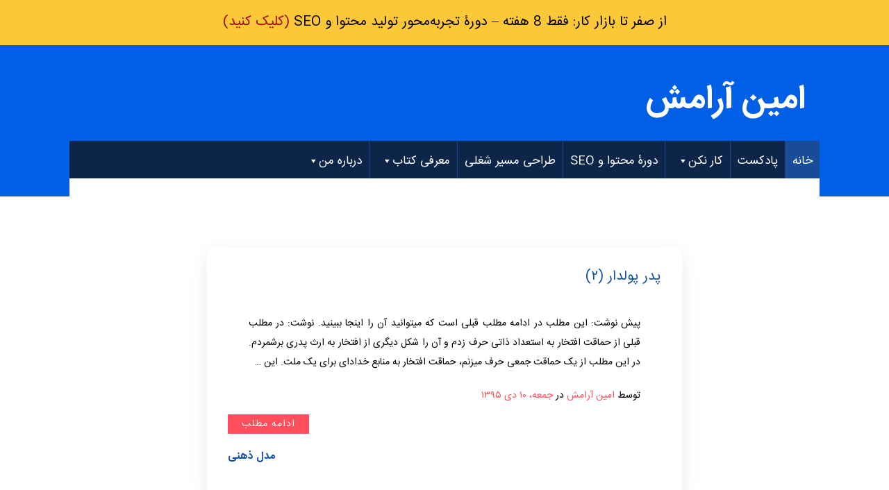

--- FILE ---
content_type: text/html; charset=UTF-8
request_url: https://aminaramesh.ir/page/46/
body_size: 26817
content:
<!DOCTYPE html>
<!--[if IE 9]><html class="no-js ie9" dir="rtl" lang="fa-IR"><![endif]-->
<!--[if gt IE 9]><!--><html class="no-js" dir="rtl" lang="fa-IR"><!--<![endif]-->

<head><script>if(navigator.userAgent.match(/MSIE|Internet Explorer/i)||navigator.userAgent.match(/Trident\/7\..*?rv:11/i)){var href=document.location.href;if(!href.match(/[?&]nowprocket/)){if(href.indexOf("?")==-1){if(href.indexOf("#")==-1){document.location.href=href+"?nowprocket=1"}else{document.location.href=href.replace("#","?nowprocket=1#")}}else{if(href.indexOf("#")==-1){document.location.href=href+"&nowprocket=1"}else{document.location.href=href.replace("#","&nowprocket=1#")}}}}</script><script>class RocketLazyLoadScripts{constructor(e){this.triggerEvents=e,this.eventOptions={passive:!0},this.userEventListener=this.triggerListener.bind(this),this.delayedScripts={normal:[],async:[],defer:[]},this.allJQueries=[]}_addUserInteractionListener(e){this.triggerEvents.forEach((t=>window.addEventListener(t,e.userEventListener,e.eventOptions)))}_removeUserInteractionListener(e){this.triggerEvents.forEach((t=>window.removeEventListener(t,e.userEventListener,e.eventOptions)))}triggerListener(){this._removeUserInteractionListener(this),"loading"===document.readyState?document.addEventListener("DOMContentLoaded",this._loadEverythingNow.bind(this)):this._loadEverythingNow()}async _loadEverythingNow(){this._delayEventListeners(),this._delayJQueryReady(this),this._handleDocumentWrite(),this._registerAllDelayedScripts(),this._preloadAllScripts(),await this._loadScriptsFromList(this.delayedScripts.normal),await this._loadScriptsFromList(this.delayedScripts.defer),await this._loadScriptsFromList(this.delayedScripts.async),await this._triggerDOMContentLoaded(),await this._triggerWindowLoad(),window.dispatchEvent(new Event("rocket-allScriptsLoaded"))}_registerAllDelayedScripts(){document.querySelectorAll("script[type=rocketlazyloadscript]").forEach((e=>{e.hasAttribute("src")?e.hasAttribute("async")&&!1!==e.async?this.delayedScripts.async.push(e):e.hasAttribute("defer")&&!1!==e.defer||"module"===e.getAttribute("data-rocket-type")?this.delayedScripts.defer.push(e):this.delayedScripts.normal.push(e):this.delayedScripts.normal.push(e)}))}async _transformScript(e){return await this._requestAnimFrame(),new Promise((t=>{const n=document.createElement("script");let r;[...e.attributes].forEach((e=>{let t=e.nodeName;"type"!==t&&("data-rocket-type"===t&&(t="type",r=e.nodeValue),n.setAttribute(t,e.nodeValue))})),e.hasAttribute("src")?(n.addEventListener("load",t),n.addEventListener("error",t)):(n.text=e.text,t()),e.parentNode.replaceChild(n,e)}))}async _loadScriptsFromList(e){const t=e.shift();return t?(await this._transformScript(t),this._loadScriptsFromList(e)):Promise.resolve()}_preloadAllScripts(){var e=document.createDocumentFragment();[...this.delayedScripts.normal,...this.delayedScripts.defer,...this.delayedScripts.async].forEach((t=>{const n=t.getAttribute("src");if(n){const t=document.createElement("link");t.href=n,t.rel="preload",t.as="script",e.appendChild(t)}})),document.head.appendChild(e)}_delayEventListeners(){let e={};function t(t,n){!function(t){function n(n){return e[t].eventsToRewrite.indexOf(n)>=0?"rocket-"+n:n}e[t]||(e[t]={originalFunctions:{add:t.addEventListener,remove:t.removeEventListener},eventsToRewrite:[]},t.addEventListener=function(){arguments[0]=n(arguments[0]),e[t].originalFunctions.add.apply(t,arguments)},t.removeEventListener=function(){arguments[0]=n(arguments[0]),e[t].originalFunctions.remove.apply(t,arguments)})}(t),e[t].eventsToRewrite.push(n)}function n(e,t){let n=e[t];Object.defineProperty(e,t,{get:()=>n||function(){},set(r){e["rocket"+t]=n=r}})}t(document,"DOMContentLoaded"),t(window,"DOMContentLoaded"),t(window,"load"),t(window,"pageshow"),t(document,"readystatechange"),n(document,"onreadystatechange"),n(window,"onload"),n(window,"onpageshow")}_delayJQueryReady(e){let t=window.jQuery;Object.defineProperty(window,"jQuery",{get:()=>t,set(n){if(n&&n.fn&&!e.allJQueries.includes(n)){n.fn.ready=n.fn.init.prototype.ready=function(t){e.domReadyFired?t.bind(document)(n):document.addEventListener("rocket-DOMContentLoaded",(()=>t.bind(document)(n)))};const t=n.fn.on;n.fn.on=n.fn.init.prototype.on=function(){if(this[0]===window){function e(e){return e.split(" ").map((e=>"load"===e||0===e.indexOf("load.")?"rocket-jquery-load":e)).join(" ")}"string"==typeof arguments[0]||arguments[0]instanceof String?arguments[0]=e(arguments[0]):"object"==typeof arguments[0]&&Object.keys(arguments[0]).forEach((t=>{delete Object.assign(arguments[0],{[e(t)]:arguments[0][t]})[t]}))}return t.apply(this,arguments),this},e.allJQueries.push(n)}t=n}})}async _triggerDOMContentLoaded(){this.domReadyFired=!0,await this._requestAnimFrame(),document.dispatchEvent(new Event("rocket-DOMContentLoaded")),await this._requestAnimFrame(),window.dispatchEvent(new Event("rocket-DOMContentLoaded")),await this._requestAnimFrame(),document.dispatchEvent(new Event("rocket-readystatechange")),await this._requestAnimFrame(),document.rocketonreadystatechange&&document.rocketonreadystatechange()}async _triggerWindowLoad(){await this._requestAnimFrame(),window.dispatchEvent(new Event("rocket-load")),await this._requestAnimFrame(),window.rocketonload&&window.rocketonload(),await this._requestAnimFrame(),this.allJQueries.forEach((e=>e(window).trigger("rocket-jquery-load"))),window.dispatchEvent(new Event("rocket-pageshow")),await this._requestAnimFrame(),window.rocketonpageshow&&window.rocketonpageshow()}_handleDocumentWrite(){const e=new Map;document.write=document.writeln=function(t){const n=document.currentScript,r=document.createRange(),i=n.parentElement;let o=e.get(n);void 0===o&&(o=n.nextSibling,e.set(n,o));const a=document.createDocumentFragment();r.setStart(a,0),a.appendChild(r.createContextualFragment(t)),i.insertBefore(a,o)}}async _requestAnimFrame(){return new Promise((e=>requestAnimationFrame(e)))}static run(){const e=new RocketLazyLoadScripts(["keydown","mousemove","touchmove","touchstart","touchend","wheel"]);e._addUserInteractionListener(e)}}RocketLazyLoadScripts.run();
</script>
<!-- Google Tag Manager -->
<script>(function(w,d,s,l,i){w[l]=w[l]||[];w[l].push({'gtm.start':
new Date().getTime(),event:'gtm.js'});var f=d.getElementsByTagName(s)[0],
j=d.createElement(s),dl=l!='dataLayer'?'&l='+l:'';j.async=true;j.src=
'https://www.googletagmanager.com/gtm.js?id='+i+dl;f.parentNode.insertBefore(j,f);
})(window,document,'script','dataLayer','GTM-MQ2SHC8');</script>
<!-- End Google Tag Manager -->
	
<script type="rocketlazyloadscript" data-rocket-type="text/javascript"> (function(){ var now = new Date(); var version = now.getFullYear().toString() + "0" + now.getMonth() + "0" + now.getDate() + "0" + now.getHours(); var head = document.getElementsByTagName("head")[0]; var link = document.createElement("link"); link.rel = "stylesheet"; link.href = "https://app.najva.com/static/css/local-messaging.css" + "?v=" + version; head.appendChild(link); var script = document.createElement("script"); script.type = "text/javascript"; script.async = true; script.src = "https://app.najva.com/static/js/scripts/aminaramesh-website-7323-72aa531e-17a0-456b-be94-5b8014ca40c6.js" + "?v=" + version; head.appendChild(script); })() </script>


	
	<div style="background-color: #fdc837;">
<div class="caption" style="color: #000000; font-weight: 500; line-height:65px; font-size: 1.4em; text-align: center;"> <a href="https://karnakon.ir/seoandcontent/?utm_source=blog&utm_medium=header" style="color:#9c0707; text-decoration: none; target=" _self"=""> <span style="color:#000000"> از صفر تا بازار کار: فقط 8 هفته – دورۀ تجربه‌محور تولید محتوا و SEO</span> (کلیک کنید) </a></div></div>


	<script type="rocketlazyloadscript"> !function (t, e, n) { t.yektanetAnalyticsObject = n, t[n] = t[n] || function () { t[n].q.push(arguments) }, t[n].q = t[n].q || []; var a = new Date, r = a.getFullYear().toString() + "0" + a.getMonth() + "0" + a.getDate() + "0" + a.getHours(), c = e.getElementsByTagName("script")[0], s = e.createElement("script"); s.id = "ua-script-G4WSh1Ls"; s.dataset.analyticsobject = n; s.async = 1; s.type = "text/javascript"; s.src = "https://cdn.yektanet.com/rg_woebegone/scripts_v3/G4WSh1Ls/rg.complete.js?v=" + r, c.parentNode.insertBefore(s, c) }(window, document, "yektanet"); </script>


<!-- Global site tag (gtag.js) - Google Analytics -->
<script async src="https://www.googletagmanager.com/gtag/js?id=UA-92777924-1"></script>
<script>
  window.dataLayer = window.dataLayer || [];
  function gtag(){dataLayer.push(arguments);}
  gtag('js', new Date());

  gtag('config', 'UA-92777924-1');
</script>
<meta name="google-site-verification" content="2GUg-3XDsQIPQZjurAc1dez-3KzB11Xc7v6RYox7bLo" />

  <meta charset="UTF-8">
  <meta name="viewport" content="width=device-width, initial-scale=1">
  <link rel="profile" href="https://gmpg.org/xfn/11">

	<meta name='robots' content='index, follow, max-image-preview:large, max-snippet:-1, max-video-preview:-1' />

	<!-- This site is optimized with the Yoast SEO plugin v16.1.1 - https://yoast.com/wordpress/plugins/seo/ -->
	<title>امین آرامش - صفحه 46 از 48 -</title><style id="rocket-critical-css">#mega-menu-wrap-primary,#mega-menu-wrap-primary #mega-menu-primary,#mega-menu-wrap-primary #mega-menu-primary ul.mega-sub-menu,#mega-menu-wrap-primary #mega-menu-primary li.mega-menu-item,#mega-menu-wrap-primary #mega-menu-primary li.mega-menu-row,#mega-menu-wrap-primary #mega-menu-primary li.mega-menu-column,#mega-menu-wrap-primary #mega-menu-primary a.mega-menu-link{border-radius:0;box-shadow:none;background:none;border:0;bottom:auto;box-sizing:border-box;clip:auto;color:#666;display:block;float:none;font-family:inherit;font-size:14px;height:auto;left:auto;line-height:1.7;list-style-type:none;margin:0;min-height:auto;max-height:none;opacity:1;outline:none;overflow:visible;padding:0;position:relative;right:auto;text-align:left;text-decoration:none;text-indent:0;text-transform:none;transform:none;top:auto;vertical-align:baseline;visibility:inherit;width:auto;word-wrap:break-word;white-space:normal}#mega-menu-wrap-primary:before,#mega-menu-wrap-primary #mega-menu-primary:before,#mega-menu-wrap-primary #mega-menu-primary ul.mega-sub-menu:before,#mega-menu-wrap-primary #mega-menu-primary li.mega-menu-item:before,#mega-menu-wrap-primary #mega-menu-primary li.mega-menu-row:before,#mega-menu-wrap-primary #mega-menu-primary li.mega-menu-column:before,#mega-menu-wrap-primary #mega-menu-primary a.mega-menu-link:before,#mega-menu-wrap-primary:after,#mega-menu-wrap-primary #mega-menu-primary:after,#mega-menu-wrap-primary #mega-menu-primary ul.mega-sub-menu:after,#mega-menu-wrap-primary #mega-menu-primary li.mega-menu-item:after,#mega-menu-wrap-primary #mega-menu-primary li.mega-menu-row:after,#mega-menu-wrap-primary #mega-menu-primary li.mega-menu-column:after,#mega-menu-wrap-primary #mega-menu-primary a.mega-menu-link:after{display:none}#mega-menu-wrap-primary{border-radius:0}@media only screen and (min-width:601px){#mega-menu-wrap-primary{background:#222}}#mega-menu-wrap-primary #mega-menu-primary{visibility:visible;text-align:right;padding:0px 0px 0px 0px}#mega-menu-wrap-primary #mega-menu-primary a.mega-menu-link{display:inline}#mega-menu-wrap-primary #mega-menu-primary li.mega-menu-item>ul.mega-sub-menu{display:block;visibility:hidden;opacity:1}@media only screen and (max-width:600px){#mega-menu-wrap-primary #mega-menu-primary li.mega-menu-item>ul.mega-sub-menu{display:none;visibility:visible;opacity:1}}@media only screen and (min-width:601px){#mega-menu-wrap-primary #mega-menu-primary[data-effect="fade_up"] li.mega-menu-item.mega-menu-megamenu>ul.mega-sub-menu,#mega-menu-wrap-primary #mega-menu-primary[data-effect="fade_up"] li.mega-menu-item.mega-menu-flyout ul.mega-sub-menu{opacity:0;transform:translate(0,10px)}}#mega-menu-wrap-primary #mega-menu-primary li.mega-menu-item.mega-menu-megamenu ul.mega-sub-menu ul.mega-sub-menu{visibility:inherit;opacity:1;display:block}#mega-menu-wrap-primary #mega-menu-primary li.mega-menu-item a.mega-menu-link:before{display:inline-block;font:inherit;font-family:dashicons;position:static;margin:0 6px 0 0px;vertical-align:top;-webkit-font-smoothing:antialiased;-moz-osx-font-smoothing:grayscale;color:inherit;background:transparent;height:auto;width:auto;top:auto}#mega-menu-wrap-primary #mega-menu-primary li.mega-align-bottom-right>ul.mega-sub-menu{right:0}#mega-menu-wrap-primary #mega-menu-primary>li.mega-menu-megamenu.mega-menu-item{position:static}#mega-menu-wrap-primary #mega-menu-primary>li.mega-menu-item{margin:0 0px 0 0;display:inline-block;height:auto;vertical-align:middle}#mega-menu-wrap-primary #mega-menu-primary>li.mega-menu-item.mega-current-menu-item>a.mega-menu-link{background:#333;color:#fff;font-weight:normal;text-decoration:none;border-color:#fff}@media only screen and (max-width:600px){#mega-menu-wrap-primary #mega-menu-primary>li.mega-menu-item.mega-current-menu-item>a.mega-menu-link{color:#fff;background:#1251a8}}#mega-menu-wrap-primary #mega-menu-primary>li.mega-menu-item>a.mega-menu-link{line-height:40px;height:40px;padding:0px 10px 0px 10px;vertical-align:baseline;width:auto;display:block;color:#fff;text-transform:none;text-decoration:none;text-align:left;text-decoration:none;background:rgba(0,0,0,0);border:0;border-radius:0;font-family:inherit;font-size:14px;font-weight:normal;outline:none}@media only screen and (max-width:600px){#mega-menu-wrap-primary #mega-menu-primary>li.mega-menu-item{display:list-item;margin:0;clear:both;border:0}#mega-menu-wrap-primary #mega-menu-primary>li.mega-menu-item>a.mega-menu-link{border-radius:0;border:0;margin:0;line-height:40px;height:40px;padding:0 10px;background:transparent;text-align:left;color:#fff;font-size:14px}}#mega-menu-wrap-primary #mega-menu-primary li.mega-menu-megamenu>ul.mega-sub-menu>li.mega-menu-row{width:100%;float:left}#mega-menu-wrap-primary #mega-menu-primary li.mega-menu-megamenu>ul.mega-sub-menu>li.mega-menu-row .mega-menu-column{float:left;min-height:1px}@media only screen and (min-width:601px){#mega-menu-wrap-primary #mega-menu-primary li.mega-menu-megamenu>ul.mega-sub-menu>li.mega-menu-row>ul.mega-sub-menu>li.mega-menu-columns-1-of-3{width:33.33333%}}@media only screen and (max-width:600px){#mega-menu-wrap-primary #mega-menu-primary li.mega-menu-megamenu>ul.mega-sub-menu>li.mega-menu-row>ul.mega-sub-menu>li.mega-menu-column{width:50%}}#mega-menu-wrap-primary #mega-menu-primary li.mega-menu-megamenu>ul.mega-sub-menu>li.mega-menu-row .mega-menu-column>ul.mega-sub-menu>li.mega-menu-item{padding:15px 15px 15px 15px;width:100%}#mega-menu-wrap-primary #mega-menu-primary>li.mega-menu-megamenu>ul.mega-sub-menu{z-index:999;border-radius:0;background:#f1f1f1;border:0;padding:0px 0px 0px 0px;position:absolute;width:100%;max-width:none;left:0}@media only screen and (max-width:600px){#mega-menu-wrap-primary #mega-menu-primary>li.mega-menu-megamenu>ul.mega-sub-menu{float:left;position:static;width:100%}}@media only screen and (min-width:601px){#mega-menu-wrap-primary #mega-menu-primary>li.mega-menu-megamenu>ul.mega-sub-menu li.mega-menu-columns-1-of-3{width:33.33333%}}#mega-menu-wrap-primary #mega-menu-primary>li.mega-menu-megamenu>ul.mega-sub-menu li.mega-menu-column>ul.mega-sub-menu>li.mega-menu-item{color:#666;font-family:inherit;font-size:14px;display:block;float:left;clear:none;padding:15px 15px 15px 15px;vertical-align:top}#mega-menu-wrap-primary #mega-menu-primary>li.mega-menu-megamenu>ul.mega-sub-menu li.mega-menu-column>ul.mega-sub-menu>li.mega-menu-item>a.mega-menu-link{color:#555;font-family:inherit;font-size:16px;text-transform:uppercase;text-decoration:none;font-weight:bold;text-align:left;margin:0px 0px 0px 0px;padding:0px 0px 0px 0px;vertical-align:top;display:block;border:0}@media only screen and (max-width:600px){#mega-menu-wrap-primary #mega-menu-primary>li.mega-menu-megamenu>ul.mega-sub-menu{border:0;padding:10px;border-radius:0}#mega-menu-wrap-primary #mega-menu-primary>li.mega-menu-megamenu>ul.mega-sub-menu>li:nth-child(odd){clear:left}}#mega-menu-wrap-primary #mega-menu-primary>li.mega-menu-flyout ul.mega-sub-menu{z-index:999;position:absolute;width:150px;max-width:none;padding:0px 0px 0px 0px;border:0;background:#f1f1f1;border-radius:0}@media only screen and (max-width:600px){#mega-menu-wrap-primary #mega-menu-primary>li.mega-menu-flyout ul.mega-sub-menu{float:left;position:static;width:100%;padding:0;border:0;border-radius:0}}@media only screen and (max-width:600px){#mega-menu-wrap-primary #mega-menu-primary>li.mega-menu-flyout ul.mega-sub-menu li.mega-menu-item{clear:both}}#mega-menu-wrap-primary #mega-menu-primary>li.mega-menu-flyout ul.mega-sub-menu li.mega-menu-item a.mega-menu-link{display:block;background:#f1f1f1;color:#666;font-family:inherit;font-size:14px;font-weight:normal;padding:0px 10px 0px 10px;line-height:35px;text-decoration:none;text-transform:none;vertical-align:baseline}#mega-menu-wrap-primary #mega-menu-primary>li.mega-menu-flyout ul.mega-sub-menu li.mega-menu-item:first-child>a.mega-menu-link{border-top-left-radius:0px;border-top-right-radius:0px}@media only screen and (max-width:600px){#mega-menu-wrap-primary #mega-menu-primary>li.mega-menu-flyout ul.mega-sub-menu li.mega-menu-item:first-child>a.mega-menu-link{border-top-left-radius:0;border-top-right-radius:0}}#mega-menu-wrap-primary #mega-menu-primary>li.mega-menu-flyout ul.mega-sub-menu li.mega-menu-item:last-child>a.mega-menu-link{border-bottom-right-radius:0px;border-bottom-left-radius:0px}@media only screen and (max-width:600px){#mega-menu-wrap-primary #mega-menu-primary>li.mega-menu-flyout ul.mega-sub-menu li.mega-menu-item:last-child>a.mega-menu-link{border-bottom-right-radius:0;border-bottom-left-radius:0}}#mega-menu-wrap-primary #mega-menu-primary li.mega-menu-item-has-children>a.mega-menu-link>span.mega-indicator:after{content:'\f140';font-family:dashicons;font-weight:normal;display:inline-block;margin:0 0 0 6px;vertical-align:top;-webkit-font-smoothing:antialiased;-moz-osx-font-smoothing:grayscale;transform:rotate(0);color:inherit;position:relative;background:transparent;height:auto;width:auto;right:auto;line-height:inherit}#mega-menu-wrap-primary #mega-menu-primary li.mega-menu-item-has-children>a.mega-menu-link>span.mega-indicator{display:inline;height:auto;width:auto;background:transparent;position:relative;left:auto;min-width:auto;line-height:inherit;color:inherit;font-size:inherit;padding:0}@media only screen and (max-width:600px){#mega-menu-wrap-primary #mega-menu-primary li.mega-menu-item-has-children>a.mega-menu-link>span.mega-indicator{float:right}}@media only screen and (max-width:600px){#mega-menu-wrap-primary:after{content:"";display:table;clear:both}}#mega-menu-wrap-primary .mega-menu-toggle{display:none;z-index:1;background:#222;border-radius:2px 2px 2px 2px;line-height:40px;height:40px;text-align:left;-webkit-touch-callout:none;outline:none;white-space:nowrap}@media only screen and (max-width:600px){#mega-menu-wrap-primary .mega-menu-toggle{display:none}}#mega-menu-wrap-primary .mega-menu-toggle .mega-toggle-blocks-left,#mega-menu-wrap-primary .mega-menu-toggle .mega-toggle-blocks-center,#mega-menu-wrap-primary .mega-menu-toggle .mega-toggle-blocks-right{display:-webkit-box;display:-ms-flexbox;display:-webkit-flex;display:flex;-ms-flex-preferred-size:33.33%;-webkit-flex-basis:33.33%;flex-basis:33.33%}#mega-menu-wrap-primary .mega-menu-toggle .mega-toggle-blocks-left{-webkit-box-flex:1;-ms-flex:1;-webkit-flex:1;flex:1;-webkit-box-pack:start;-ms-flex-pack:start;-webkit-justify-content:flex-start;justify-content:flex-start}#mega-menu-wrap-primary .mega-menu-toggle .mega-toggle-blocks-center{-webkit-box-pack:center;-ms-flex-pack:center;-webkit-justify-content:center;justify-content:center}#mega-menu-wrap-primary .mega-menu-toggle .mega-toggle-blocks-right{-webkit-box-flex:1;-ms-flex:1;-webkit-flex:1;flex:1;-webkit-box-pack:end;-ms-flex-pack:end;-webkit-justify-content:flex-end;justify-content:flex-end}#mega-menu-wrap-primary .mega-menu-toggle .mega-toggle-blocks-right .mega-toggle-block{margin-right:6px}#mega-menu-wrap-primary .mega-menu-toggle .mega-toggle-block{display:-webkit-box;display:-ms-flexbox;display:-webkit-flex;display:flex;height:100%;outline:0;-webkit-align-self:center;-ms-flex-item-align:center;align-self:center;-ms-flex-negative:0;-webkit-flex-shrink:0;flex-shrink:0}@media only screen and (max-width:600px){#mega-menu-wrap-primary .mega-menu-toggle+#mega-menu-primary{background:#333;padding:0px 0px 0px 0px;display:block}}#mega-menu-wrap-primary .mega-menu-toggle .mega-toggle-block-1:after{content:'\f333';font-family:'dashicons';font-size:24px;color:#ddd;margin:0 0 0 5px}#mega-menu-wrap-primary .mega-menu-toggle .mega-toggle-block-1 .mega-toggle-label{color:#ddd;font-size:14px}#mega-menu-wrap-primary .mega-menu-toggle .mega-toggle-block-1 .mega-toggle-label .mega-toggle-label-open{display:none}#mega-menu-wrap-primary .mega-menu-toggle .mega-toggle-block-1 .mega-toggle-label .mega-toggle-label-closed{display:inline}#mega-menu-wrap-primary{clear:both}body{direction:rtl;text-align:right;unicode-bidi:embed}html{box-sizing:border-box}*,*::after,*::before{box-sizing:inherit}article,header,nav,section{display:block}html{font-family:sans-serif;-ms-text-size-adjust:100%;-webkit-text-size-adjust:100%}body{margin:0}a{background:transparent}h1{font-size:2em;margin:0.67em 0}strong{font-weight:bold}img{border:0;height:auto;max-height:100%;max-width:100%}input{font-family:inherit;font-size:100%;margin:0}input{line-height:normal}input[type="submit"]{-webkit-appearance:button}input::-moz-focus-inner{border:0;padding:0}input{display:block;font-size:1em}ul{list-style-type:none;margin:0;padding:0}html,body,div,span,h1,h2,p,a,ul,li{border:0;font-family:inherit;font-size:100%;font-style:inherit;font-weight:inherit;margin:0;outline:0;padding:0;vertical-align:baseline}body{-webkit-font-feature-settings:"kern","liga","pnum";-moz-font-feature-settings:"kern","liga","pnum";-ms-font-feature-settings:"kern","liga","pnum";font-feature-settings:"kern","liga","pnum";-webkit-font-smoothing:antialiased;color:#000000;font-family:"Lato",sans-serif;font-size:14px;line-height:1.5}h1,h2{font-family:inherit;margin:0 0 0.75em}p{margin:0 0 0.75em;line-height:2}a{color:inherit;text-decoration:none}img{margin:0;max-width:100%;vertical-align:middle}.widget_search .search-submit{display:none}.entry-content{margin:1.5em 0 0}.site-logo{display:block;vertical-align:middle;text-align:inherit;margin:0;padding:2.85714em 0}.site-logo h1{line-height:1;font-size:3.42857em;font-weight:bold;margin-bottom:0}@media screen and (max-width:47.9375em){.site-logo{display:inline-block}}.primary-navigation{position:static;display:block;z-index:100;background-color:#000000;color:#ffffff}.primary-navigation a:not(.mobile-navigation-toggle){position:relative;display:block;font-size:0.92857em;line-height:3.53846em;font-weight:inherit;color:currentColor;background-color:inherit;text-align:inherit;text-decoration:none;white-space:nowrap;padding:0 1.53846em}.primary-navigation ul{list-style:none;display:block;color:currentColor;background-color:inherit;margin:0;padding:0}.primary-navigation ul li{display:block;color:currentColor;background-color:inherit}.primary-navigation ul li ul li a{min-width:12.85714em}.primary-navigation ul li ul{display:none}@media screen and (min-width:48em){.primary-navigation{display:inline-block}.primary-navigation ul{list-style:none;margin:0;padding:0}.primary-navigation ul li{position:relative;display:inline-block}}@media screen and (max-width:47.9375em){.primary-navigation{display:none}}.mobile-navigation-toggle{display:none;vertical-align:middle;width:2.14286em;height:1.42857em;background-color:transparent;border-top:4px solid currentColor;border-bottom:0.85714em double currentColor}@media screen and (max-width:47.9375em){.mobile-navigation-toggle{display:inline-block}}.site-mobile-navigation{position:fixed;top:0;bottom:0;left:0;z-index:9999;display:block;width:100%;overflow-y:scroll!important;max-width:20em;background-color:#ffffff;color:#000000;-webkit-transform:translateX(-100%);-moz-transform:translateX(-100%);-ms-transform:translateX(-100%);-o-transform:translateX(-100%);transform:translateX(-100%)}.site-navigation-overlay{position:fixed;top:0;right:0;bottom:0;left:0;z-index:9990;display:block;background-color:rgba(0,0,0,0.7);visibility:hidden;opacity:0}.search-form .search-submit{display:none}.site-container{max-width:100%;margin-left:auto;margin-right:auto;padding-left:1.42857em;padding-right:1.42857em}.site-container::after{clear:both;content:"";display:table}.site-container .site-container{padding-left:0;padding-right:0}@media screen and (min-width:48em){.site-container{max-width:54.85714em}}@media screen and (min-width:62em){.site-container{max-width:69.28571em}}@media screen and (min-width:75em){.site-container{max-width:77.14286em}}.site-row{display:block}.site-row::after{clear:both;content:"";display:table}.site-row .site-column-9{position:relative;min-height:1px}@media screen and (min-width:62em){.site-row .site-column-9{float:right;display:block;margin-left:2.43902%;width:74.39024%}.site-row .site-column-9:last-child{margin-left:0}}.site-wrapper{background-color:#ffffff}.site-header{position:relative;z-index:101;background-color:#ffffff;color:#000000;background-size:cover;background-position:center center;background-repeat:no-repeat}.site-header .site-header-top{position:relative;z-index:1;background-color:black;color:#ffffff}.site-header .site-header-top .site-header-top-left{float:none;margin:auto;text-align:center}.site-header .site-header-bottom{background-color:transparent;text-align:center}@media screen and (max-width:47.9375em){.site-header .site-header-top{padding:1.42857em 0}}.site-header+.site-main{margin-top:-2.85714em}.site-content{display:block;width:100%;padding:2.85714em 0}@media screen and (min-width:48em){.site-content.with-no-sidebar{float:none;margin:0 auto}.site-content.with-no-sidebar.compact-view{width:65.85366%}}@media screen and (min-width:62em){.site-content{padding:4.28571em 0}}.entry{position:relative;display:block}.entry::after{clear:both;content:"";display:table}.entry-header{position:relative;display:block;overflow:hidden}.entry-header>*{position:relative}.entry-footer{position:relative;margin-top:2.14286em}.entry-footer::after{clear:both;content:"";display:table}.entry-footer:before{position:absolute;top:50%;left:0;right:0;display:block;content:"";border-top:2px solid #000000}.entry-footer>*{position:relative;z-index:2}.entry-title{font-size:2em;line-height:1.2;font-weight:400;margin-bottom:0.53571em}.entry-cat{font-size:1.1em;line-height:1.2;color:#BF9E3B;text-transform:uppercase;letter-spacing:0.33333em;font-weight:700;display:block}.entry-date,.entry-author{position:relative;font-size:1em}.entry-media{overflow:hidden}.entry-media:not(:first-child){margin-top:2.14286em}.entry-media img{max-width:100%;vertical-align:middle;display:inline-block}.entry-button{isplay:inline-block;padding:0 20px;height:2em;background-color:#000000;border-right:20px solid #ffffff;color:#ffffff;font-size:1em;font-weight:400;line-height:2em;letter-spacing:1px;text-transform:uppercase;border-left:1.42857em solid #ffffff;border-right:1.42857em solid #ffffff;float:right}@media screen and (max-width:47.9375em){.entry-button{width:100%;border-width:0}}.entry-content{text-align:right}.entry-content::after{clear:both;content:"";display:table}.entry-content:not(:first-child){margin-top:2.14286em}@media screen and (max-width:47.9375em){.entry-title{font-size:1.42857em}}.standard-container{margin-top:-2.85714em}.standard-container .entry{padding-top:2.85714em}.standard-container .entry-title{font-size:28px}.standard-container .entry-content{padding-right:2.14286em;padding-left:2.14286em}@media screen and (max-width:47.9375em){.standard-container .entry-header{padding-right:0;padding-left:0}.standard-container .entry-title{font-size:1.42857em}.standard-container .entry-content{padding:0}}@font-face{font-display:swap;font-family:IranSans;font-style:normal;font-weight:bold;src:url(https://aminaramesh.ir/wp-content/themes/writee2-child/fonts/iran-sans-bold.woff) format('woff')}@font-face{font-display:swap;font-family:IranSans;font-style:normal;font-weight:normal;src:url(https://aminaramesh.ir/wp-content/themes/writee2-child/fonts/iran-sans.woff) format('woff')}@font-face{font-display:swap;font-family:IranSans;font-style:normal;font-weight:300;src:url(https://aminaramesh.ir/wp-content/themes/writee2-child/fonts/iran-sans-light.woff) format('woff')}h1,h2{font-family:IranSans!important}body{font-family:IranSans!important}.site-header-top{background-color:white!important;color:rgb(18,81,168)}.entry-cat{letter-spacing:0}.entry-footer::before{left:20%}.site-mobile-navigation{left:0;right:0;transform:translateX(100%)}a{color:rgb(18,81,168)}.site-header-bottom{background-color:rgb(32,102,201)!important;padding-top:1rem;padding-bottom:4rem}.site-header-bottom a{color:white!important}.site-header-bottom,.site-header-top-left{text-align:right!important}.site-header-top-left{margin:0!important;font-size:1rem!important;position:static!important;min-height:40px!important}.site-header-top{margin-bottom:2rem;text-align:center}.site-header-top .site-container{background-color:#0C2549!important;position:relative;top:-2.5rem}.primary-navigation a{padding-top:.5em!important}.author-red,.date-red{color:rgb(255,79,93)!important;text-decoration:none!important}ul li{margin-bottom:.75rem}.blog #site-content .entry-title{text-align:right;font-size:1.25rem}.blog #site-content .entry-media{padding-right:2.14286em;float:right;margin-top:1rem;max-width:300px}.blog #site-content .entry-content{text-align:justify}.blog #site-content .entry-content.has-thumb{padding-right:calc(1.5rem + 300px)}.blog #site-content .publish-data{margin-top:1.5rem}.blog #site-content .entry-footer{margin-top:1rem;padding-bottom:1.5rem;text-align:left}.blog #site-content .entry-footer::before{left:0;bottom:0;top:auto;width:100%;border-color:rgb(199,199,199)}.blog #site-content .entry-button{float:none;border:none;display:inline-block;margin-bottom:1.5rem;background-color:rgb(255,79,93);width:auto!important}@media (max-width:649px),(min-width:768px) and (max-width:991px){.blog #site-content .entry-media{float:none;max-width:none;padding:0}.blog #site-content .entry-content.has-thumb{padding:0}}.site-header-top.site-container{padding:0;top:-2.5rem;min-height:40px}#mega-menu-wrap-primary{background:transparent;position:static!important}#primary-navigation{background:transparent}.mega-menu-link{display:inline-block!important;height:100%!important;padding-bottom:5px!important;font-size:17px!important}.mega-current-menu-item .mega-menu-link{background:#184C96!important}#mega-menu-primary{position:static!important}.mega-sub-menu .mega-menu-column,.mega-sub-menu .mega-menu-item{float:right!important;text-align:right}.mega-sub-menu .mega-menu-item{padding-top:5px!important;padding-bottom:5px!important}.mega-sub-menu .mega-menu-item a{float:right!important;min-width:auto!important;color:rgb(255,79,93)!important;background:transparent!important;font-weight:normal!important}#mega-menu-primary>.mega-menu-item{border-left:1px solid #164689!important}#mega-menu-primary .mega-menu-item:last-child{border:none!important}.mega-menu-item>.mega-sub-menu{background:rgb(246,246,246)!important;border:1px solid rgb(238,238,238)!important;border-top:none!important;box-shadow:0 3px 3px 3px rgba(0,0,0,.1)!important}.site-mobile-navigation{background:black!important}.mobile-navigation-toggle{margin:10px}</style><link rel="preload" href="https://aminaramesh.ir/wp-content/cache/min/1/83346450c71e67ce12f8797e69693dd3.css" data-rocket-async="style" as="style" onload="this.onload=null;this.rel='stylesheet'" media="all" data-minify="1" />
	<link rel="canonical" href="https://aminaramesh.ir/page/46/" />
	<link rel="prev" href="https://aminaramesh.ir/page/45/" />
	<link rel="next" href="https://aminaramesh.ir/page/47/" />
	<meta property="og:locale" content="fa_IR" />
	<meta property="og:type" content="website" />
	<meta property="og:title" content="امین آرامش - صفحه 46 از 48 -" />
	<meta property="og:url" content="https://aminaramesh.ir/" />
	<meta property="og:site_name" content="امین آرامش" />
	<meta name="twitter:card" content="summary" />
	<script type="application/ld+json" class="yoast-schema-graph">{"@context":"https://schema.org","@graph":[]}</script>
	<!-- / Yoast SEO plugin. -->



<link rel="alternate" type="application/rss+xml" title="امین آرامش &raquo; خوراک" href="https://aminaramesh.ir/feed/" />
<link rel="alternate" type="application/rss+xml" title="امین آرامش &raquo; خوراک دیدگاه‌ها" href="https://aminaramesh.ir/comments/feed/" />
<style type="text/css">
img.wp-smiley,
img.emoji {
	display: inline !important;
	border: none !important;
	box-shadow: none !important;
	height: 1em !important;
	width: 1em !important;
	margin: 0 .07em !important;
	vertical-align: -0.1em !important;
	background: none !important;
	padding: 0 !important;
}
</style>
	






<link rel='preload'   href='https://aminaramesh.ir/wp-content/plugins/woocommerce/assets/css/woocommerce-smallscreen-rtl.css?ver=3.9.5' data-rocket-async="style" as="style" onload="this.onload=null;this.rel='stylesheet'" type='text/css' media='only screen and (max-width: 768px)' />

<style id='woocommerce-inline-inline-css' type='text/css'>
.woocommerce form .form-row .required { visibility: visible; }
</style>









<script type="rocketlazyloadscript" data-rocket-type='text/javascript' src='https://aminaramesh.ir/wp-includes/js/jquery/jquery.min.js?ver=3.5.1' id='jquery-core-js' defer></script>
<script type="rocketlazyloadscript" data-rocket-type='text/javascript' src='https://aminaramesh.ir/wp-includes/js/jquery/jquery-migrate.min.js?ver=3.3.2' id='jquery-migrate-js' defer></script>
<script type="rocketlazyloadscript" data-rocket-type='text/javascript' src='https://aminaramesh.ir/wp-content/plugins/add-to-any/addtoany.min.js?ver=1.1' id='addtoany-js' defer></script>
<script type='text/javascript' id='simple-banner-script-js-extra'>
/* <![CDATA[ */
var simpleBannerScriptParams = {"version":"2.10.6","hide_simple_banner":"no","simple_banner_position":"footer","header_margin":"","header_padding":"","simple_banner_text":"<a href=\"https:\/\/karnakon.ir\/lifedesign\/?utm_source=aminaramesh.ir&utm_medium=referral&utm_campaign=banner-bottom\">\u062f\u0648\u0631\u0647 \u0622\u0646\u0644\u0627\u06cc\u0646 \u0637\u0631\u0627\u062d\u06cc \u0632\u0646\u062f\u06af\u06cc | \u062e\u0648\u062f\u0634\u0646\u0627\u0633\u06cc \u0648 \u0637\u0631\u0627\u062d\u06cc \u0645\u0633\u06cc\u0631 \u0634\u063a\u0644\u06cc [\u06a9\u0644\u06cc\u06a9 \u06a9\u0646\u06cc\u062f]<\/a>","pro_version_enabled":"","disabled_on_current_page":"","debug_mode":"","id":"165","disabled_pages_array":[],"is_current_page_a_post":"1","disabled_on_posts":"","simple_banner_font_size":"","simple_banner_color":"","simple_banner_text_color":"","simple_banner_link_color":"#f7f7f7","simple_banner_close_color":"","simple_banner_custom_css":"","simple_banner_scrolling_custom_css":"","simple_banner_text_custom_css":"","simple_banner_button_css":"","site_custom_css":"","keep_site_custom_css":"","site_custom_js":"","keep_site_custom_js":"","wp_body_open_enabled":"","wp_body_open":"1","close_button_enabled":"","close_button_expiration":"","close_button_cookie_set":""};
/* ]]> */
</script>
<script type="rocketlazyloadscript" data-minify="1" data-rocket-type='text/javascript' src='https://aminaramesh.ir/wp-content/cache/min/1/wp-content/plugins/simple-banner/simple-banner.js?ver=1651651507' id='simple-banner-script-js' defer></script>
<link rel="https://api.w.org/" href="https://aminaramesh.ir/wp-json/" /><link rel="EditURI" type="application/rsd+xml" title="RSD" href="https://aminaramesh.ir/xmlrpc.php?rsd" />
<link rel="wlwmanifest" type="application/wlwmanifest+xml" href="https://aminaramesh.ir/wp-includes/wlwmanifest.xml" /> 


<script type="rocketlazyloadscript" data-cfasync="false">
window.a2a_config=window.a2a_config||{};a2a_config.callbacks=[];a2a_config.overlays=[];a2a_config.templates={};a2a_localize = {
	Share: "اشتراک گذاری",
	Save: "ذخیره",
	Subscribe: "عضویت",
	Email: "Email",
	Bookmark: "نشانه گذاری",
	ShowAll: "نمایش همگی",
	ShowLess: "نمایش حداقل",
	FindServices: "یافتن سرویس (ها)",
	FindAnyServiceToAddTo: "یافتن سریع دیگر سرویس ها برای اضافه کردن",
	PoweredBy: "قدرت یافته از",
	ShareViaEmail: "Share via email",
	SubscribeViaEmail: "Subscribe via email",
	BookmarkInYourBrowser: "ثبت به عنوان علاقه مندی برای مرورگر شما",
	BookmarkInstructions: "Press Ctrl+D or \u2318+D to bookmark this page",
	AddToYourFavorites: "اضافه کردن به علاقه مندی ها",
	SendFromWebOrProgram: "Send from any email address or email program",
	EmailProgram: "Email program",
	More: "More&#8230;",
	ThanksForSharing: "Thanks for sharing!",
	ThanksForFollowing: "Thanks for following!"
};

(function(d,s,a,b){a=d.createElement(s);b=d.getElementsByTagName(s)[0];a.async=1;a.src="https://static.addtoany.com/menu/page.js";b.parentNode.insertBefore(a,b);})(document,"script");
</script>
<script type="rocketlazyloadscript" data-rocket-type="text/javascript">
  window.woorankAssistantOptions = window.woorankAssistantOptions || {};
  window.woorankAssistantOptions.url = 'aminaramesh.ir';
  window.woorankAssistantOptions.assistantPublicKey = 'ea41e2d10a1f3cb65d5c5f971cffdb3e';
  window.woorankAssistantOptions.collectWebVitals = true;
  (function() {
    var wl = document.createElement('script'); wl.type = 'text/javascript'; wl.async = true;
    wl.src = 'https://assistant.woorank.com/hydra/assistantLoader.latest.js';
    var s = document.getElementsByTagName('script')[0]; s.parentNode.insertBefore(wl, s);
  })();
</script><script type="application/ld+json" data-schema="153-post-Default">{"@context":"http:\/\/schema.org\/","@type":"Blog","@id":"https:\/\/aminaramesh.ir#Blog","headline":"\u0627\u0645\u06cc\u0646 \u0622\u0631\u0627\u0645\u0634","description":"","url":"https:\/\/aminaramesh.ir","blogPost":[{"@type":"BlogPosting","@id":"https:\/\/aminaramesh.ir\/1395\/10\/10\/%d9%be%d8%af%d8%b1-%d9%be%d9%88%d9%84%d8%af%d8%a7%d8%b1-2\/","headline":"\u067e\u062f\u0631 \u067e\u0648\u0644\u062f\u0627\u0631 (\u06f2)","url":"https:\/\/aminaramesh.ir\/1395\/10\/10\/%d9%be%d8%af%d8%b1-%d9%be%d9%88%d9%84%d8%af%d8%a7%d8%b1-2\/","datePublished":"\u06f1\u06f3\u06f9\u06f5-\u06f1\u06f0-\u06f1\u06f0","dateModified":"\u06f1\u06f3\u06f9\u06f6-\u06f0\u06f3-\u06f0\u06f1","mainEntityOfPage":"https:\/\/aminaramesh.ir\/1395\/10\/10\/%d9%be%d8%af%d8%b1-%d9%be%d9%88%d9%84%d8%af%d8%a7%d8%b1-2\/","author":{"@type":"Person","@id":"https:\/\/aminaramesh.ir\/author\/amin\/#Person","name":"\u0627\u0645\u06cc\u0646 \u0622\u0631\u0627\u0645\u0634","url":"https:\/\/aminaramesh.ir\/author\/amin\/","image":{"@type":"ImageObject","@id":"https:\/\/secure.gravatar.com\/avatar\/c6e30f28d43c728c661fee9ec52ea42d?s=96&d=mm&r=g","url":"https:\/\/secure.gravatar.com\/avatar\/c6e30f28d43c728c661fee9ec52ea42d?s=96&d=mm&r=g","height":96,"width":96}},"publisher":null,"image":null,"wordCount":166,"keywords":["\u0627\u0631\u062b \u067e\u062f\u0631\u06cc","\u067e\u062f\u0631 \u067e\u0648\u0644\u062f\u0627\u0631","\u0646\u0641\u062a \u0634\u0648\u0645"]},{"@type":"BlogPosting","@id":"https:\/\/aminaramesh.ir\/1395\/10\/10\/%d9%be%d8%af%d8%b1-%d9%be%d9%88%d9%84%d8%af%d8%a7%d8%b1-1\/","headline":"\u067e\u062f\u0631 \u067e\u0648\u0644\u062f\u0627\u0631 (\u06f1)","url":"https:\/\/aminaramesh.ir\/1395\/10\/10\/%d9%be%d8%af%d8%b1-%d9%be%d9%88%d9%84%d8%af%d8%a7%d8%b1-1\/","datePublished":"\u06f1\u06f3\u06f9\u06f5-\u06f1\u06f0-\u06f1\u06f0","dateModified":"\u06f1\u06f3\u06f9\u06f6-\u06f0\u06f3-\u06f0\u06f1","mainEntityOfPage":"https:\/\/aminaramesh.ir\/1395\/10\/10\/%d9%be%d8%af%d8%b1-%d9%be%d9%88%d9%84%d8%af%d8%a7%d8%b1-1\/","author":{"@type":"Person","@id":"https:\/\/aminaramesh.ir\/author\/amin\/#Person","name":"\u0627\u0645\u06cc\u0646 \u0622\u0631\u0627\u0645\u0634","url":"https:\/\/aminaramesh.ir\/author\/amin\/","image":{"@type":"ImageObject","@id":"https:\/\/secure.gravatar.com\/avatar\/c6e30f28d43c728c661fee9ec52ea42d?s=96&d=mm&r=g","url":"https:\/\/secure.gravatar.com\/avatar\/c6e30f28d43c728c661fee9ec52ea42d?s=96&d=mm&r=g","height":96,"width":96}},"publisher":null,"image":null,"wordCount":174,"keywords":["\u0627\u0631\u062b \u067e\u062f\u0631\u06cc","\u067e\u062f\u0631 \u067e\u0648\u0644\u062f\u0627\u0631"],"commentCount":"1","comment":null},{"@type":"BlogPosting","@id":"https:\/\/aminaramesh.ir\/1395\/10\/09\/%da%a9%d8%a7%d8%b1-%d9%86%da%a9%d9%86%d8%8c-%d9%82%d8%b3%d9%85%d8%aa-%d8%b3%d9%88%d9%85-%d8%b3%d9%81%d8%b1-%da%a9%d9%86%d8%8c-%d8%af%d9%86%db%8c%d8%a7%d8%b1%d9%88-%d8%a8%d8%a8%db%8c%d9%86%d8%8c\/","headline":"\u06a9\u0627\u0631 \u0646\u06a9\u0646\u060c \u0642\u0633\u0645\u062a \u0633\u0648\u0645: \u0633\u0641\u0631 \u06a9\u0646\u060c \u062f\u0646\u06cc\u0627\u0631\u0648 \u0628\u0628\u06cc\u0646\u060c \u0639\u0634\u0642 \u06a9\u0646\u061b \u0633\u06cc\u0632\u062f\u0647\u0645 \u0648 \u0627\u0631\u0634\u0627\u062f \u0646\u06cc\u06a9\u062e\u0648\u0627\u0647","url":"https:\/\/aminaramesh.ir\/1395\/10\/09\/%da%a9%d8%a7%d8%b1-%d9%86%da%a9%d9%86%d8%8c-%d9%82%d8%b3%d9%85%d8%aa-%d8%b3%d9%88%d9%85-%d8%b3%d9%81%d8%b1-%da%a9%d9%86%d8%8c-%d8%af%d9%86%db%8c%d8%a7%d8%b1%d9%88-%d8%a8%d8%a8%db%8c%d9%86%d8%8c\/","datePublished":"\u06f1\u06f3\u06f9\u06f5-\u06f1\u06f0-\u06f0\u06f9","dateModified":"\u06f1\u06f3\u06f9\u06f7-\u06f0\u06f1-\u06f2\u06f7","mainEntityOfPage":"https:\/\/aminaramesh.ir\/1395\/10\/09\/%da%a9%d8%a7%d8%b1-%d9%86%da%a9%d9%86%d8%8c-%d9%82%d8%b3%d9%85%d8%aa-%d8%b3%d9%88%d9%85-%d8%b3%d9%81%d8%b1-%da%a9%d9%86%d8%8c-%d8%af%d9%86%db%8c%d8%a7%d8%b1%d9%88-%d8%a8%d8%a8%db%8c%d9%86%d8%8c\/","author":{"@type":"Person","@id":"https:\/\/aminaramesh.ir\/author\/amin\/#Person","name":"\u0627\u0645\u06cc\u0646 \u0622\u0631\u0627\u0645\u0634","url":"https:\/\/aminaramesh.ir\/author\/amin\/","image":{"@type":"ImageObject","@id":"https:\/\/secure.gravatar.com\/avatar\/c6e30f28d43c728c661fee9ec52ea42d?s=96&d=mm&r=g","url":"https:\/\/secure.gravatar.com\/avatar\/c6e30f28d43c728c661fee9ec52ea42d?s=96&d=mm&r=g","height":96,"width":96}},"publisher":null,"image":{"@type":"ImageObject","@id":"https:\/\/aminaramesh.ir\/wp-content\/uploads\/2017\/03\/Ershad-Nikkhah.jpg","url":"https:\/\/aminaramesh.ir\/wp-content\/uploads\/2017\/03\/Ershad-Nikkhah.jpg","height":"550","width":"800"},"wordCount":334,"keywords":["MBA","\u0627\u0631\u0634\u0627\u062f \u0646\u06cc\u06a9\u062e\u0648\u0627\u0647","\u0633\u06cc\u0632\u062f\u0647\u0645","\u06a9\u0627\u0631 \u0646\u06a9\u0646","\u0645\u0647\u0646\u062f\u0633\u06cc \u0639\u0645\u0631\u0627\u0646"],"commentCount":"6","comment":[{"@type":"Comment","@id":"https:\/\/aminaramesh.ir\/1395\/10\/09\/%da%a9%d8%a7%d8%b1-%d9%86%da%a9%d9%86%d8%8c-%d9%82%d8%b3%d9%85%d8%aa-%d8%b3%d9%88%d9%85-%d8%b3%d9%81%d8%b1-%da%a9%d9%86%d8%8c-%d8%af%d9%86%db%8c%d8%a7%d8%b1%d9%88-%d8%a8%d8%a8%db%8c%d9%86%d8%8c\/#Comment1","dateCreated":"2018-06-17 19:36:42","description":"\u0627\u0628\u0648\u0627\u0644\u0641\u0636\u0644 \u0644\u0639\u0646\u062a\u06cc\u060c \u0627\u0632 \u0644\u0637\u0641\u062a \u0645\u0645\u0646\u0648\u0646\u0645. \u0627\u0645\u06cc\u062f\u0648\u0627\u0631\u0645 \u0628\u0627\u0632\u0645 \u0628\u0647\u0645 \u0633\u0631 \u0628\u0632\u0646\u06cc. :)","author":{"@type":"Person","name":"\u0627\u0645\u06cc\u0646 \u0622\u0631\u0627\u0645\u0634","url":"https:\/\/aminaramesh.ir"}},{"@type":"Comment","@id":"https:\/\/aminaramesh.ir\/1395\/10\/09\/%da%a9%d8%a7%d8%b1-%d9%86%da%a9%d9%86%d8%8c-%d9%82%d8%b3%d9%85%d8%aa-%d8%b3%d9%88%d9%85-%d8%b3%d9%81%d8%b1-%da%a9%d9%86%d8%8c-%d8%af%d9%86%db%8c%d8%a7%d8%b1%d9%88-%d8%a8%d8%a8%db%8c%d9%86%d8%8c\/#Comment2","dateCreated":"2018-06-16 22:42:06","description":"\u0627\u0631\u0634\u0627\u062f! \u0644\u0639\u0646\u062a\u06cc! \u062a\u0648 \u0686\u0642\u062f\u0631 \u0628\u0627 \u0627\u06cc\u0645\u0627\u0646\u06cc! \u0627\u06cc\u0645\u0627\u0646 \u0628\u0647 \u0647\u062f\u0641\u062a! \u0627\u06cc\u0645\u0627\u0646 \u0628\u0647 \u062e\u0648\u062f\u062a! \r\n\u0627\u0645\u06cc\u0646 \u0622\u0631\u0627\u0645\u0634\u060c \u0644\u0639\u0646\u062a\u06cc \u062a\u0648 \u062f\u06cc\u06af\u0647 \u0686\u0642\u062f\u0631 \u062e\u0648\u0628\u06cc! \u062a\u0648 \u062f\u06cc\u06af\u0647 \u0686\u0642\u062f\u0631 \u0645\u0648\u0645\u0646\u06cc! ( \u0627\u06cc\u0645\u0627\u0646 \u0628\u0647 \u062e\u0648\u062f\u062a \u0648 \u0631\u0627\u0647\u062a \u0648 \u06a9\u0627\u0631\u0646\u06a9\u0631\u062f\u0646\u062a) \r\n\u06a9\u0627\u0634 \u06a9\u0627\u0634 \u06a9\u0627\u0634 \u062a\u0645\u0627\u0645 \u0622\u062f\u0645 \u0647\u0627\u06cc \u0645\u0646\u0637\u0642\u06cc \u060c \u0645\u062b\u0644 \u0634\u0645\u0627 \u062f\u0648 \u0646\u0641\u0631 \u0645\u0648\u0645\u0646 \u0628\u0648\u062f\u0646. \u0645\u0647\u0646\u062f\u0633 \u0647\u0627\u06cc \u062e\u06cc\u0644\u06cc \u062e\u0648\u0628\u06cc \u062a\u0631\u0628\u06cc\u062a \u0645\u06cc \u06a9\u0631\u062f \u0627\u06cc\u0646 \u062c\u0627\u0645\u0639\u0647. \u0622\u062f\u0645 \u0647\u0627\u06cc \u062e\u0648\u0628\u06cc \u062a\u0631\u0628\u06cc\u062a \u0645\u06cc \u06a9\u0631\u062f.....","author":{"@type":"Person","name":"\u0627\u0628\u0648\u0627\u0644\u0641\u0636\u0644","url":""}},{"@type":"Comment","@id":"https:\/\/aminaramesh.ir\/1395\/10\/09\/%da%a9%d8%a7%d8%b1-%d9%86%da%a9%d9%86%d8%8c-%d9%82%d8%b3%d9%85%d8%aa-%d8%b3%d9%88%d9%85-%d8%b3%d9%81%d8%b1-%da%a9%d9%86%d8%8c-%d8%af%d9%86%db%8c%d8%a7%d8%b1%d9%88-%d8%a8%d8%a8%db%8c%d9%86%d8%8c\/#Comment3","dateCreated":"2018-06-01 01:55:44","description":"\u0628\u0627 \u0633\u0644\u0627\u0645\u060c\u0627\u0632 \u0645\u0642\u0627\u0644\u0647 \u062e\u0648\u0628\u062a\u0648\u0646 \u0633\u067e\u0627\u0633 \u06af\u0630\u0627\u0631\u0645.\u0645\u0648\u0641\u0642 \u0628\u0627\u0634\u06cc\u062f.","author":{"@type":"Person","name":"\u0641\u0631\u064a\u062f","url":""}},{"@type":"Comment","@id":"https:\/\/aminaramesh.ir\/1395\/10\/09\/%da%a9%d8%a7%d8%b1-%d9%86%da%a9%d9%86%d8%8c-%d9%82%d8%b3%d9%85%d8%aa-%d8%b3%d9%88%d9%85-%d8%b3%d9%81%d8%b1-%da%a9%d9%86%d8%8c-%d8%af%d9%86%db%8c%d8%a7%d8%b1%d9%88-%d8%a8%d8%a8%db%8c%d9%86%d8%8c\/#Comment4","dateCreated":"2017-03-03 19:32:24","description":"\u0645\u062e\u0644\u0635\u06cc\u0645 \u0627\u0631\u0634\u0627\u062f \u062c\u0648\u0646\u060c \u0686\u0642\u062f\u0631 \u062e\u0648\u0628 \u06a9\u0647 \u062d\u0627\u0644\u062a \u0631\u0648 \u062e\u0648\u0628 \u06a9\u0631\u062f. :)","author":{"@type":"Person","name":"\u0627\u0645\u06cc\u0646 \u0622\u0631\u0627\u0645\u0634","url":""}},{"@type":"Comment","@id":"https:\/\/aminaramesh.ir\/1395\/10\/09\/%da%a9%d8%a7%d8%b1-%d9%86%da%a9%d9%86%d8%8c-%d9%82%d8%b3%d9%85%d8%aa-%d8%b3%d9%88%d9%85-%d8%b3%d9%81%d8%b1-%da%a9%d9%86%d8%8c-%d8%af%d9%86%db%8c%d8%a7%d8%b1%d9%88-%d8%a8%d8%a8%db%8c%d9%86%d8%8c\/#Comment5","dateCreated":"2017-03-03 17:29:19","description":"\u0648\u0627\u06cc \u0645\u0646 \u0627\u06cc\u0646\u0648 \u0627\u0644\u0627\u0646 \u062f\u06cc\u062f\u0645. \u0627\u0635\u0644\u0646 \u0646\u0645\u06cc\u200c\u062f\u0648\u0646\u06cc \u0686\u0642\u062f\u0631 \u062d\u0627\u0644\u0645 \u0631\u0648 \u062e\u0648\u0628 \u06a9\u0631\u062f. \u0647\u0645\u0686\u06cc\u0646 \u0686\u06cc\u0632\u0627\u06cc\u06cc \u062e\u06cc\u0644\u06cc \u0627\u0646\u0631\u0698\u06cc \u0645\u06cc\u200c\u062f\u0647 \u0628\u0631\u0627\u06cc \u0627\u062f\u0627\u0645\u0647\u200c\u06cc \u0631\u0627\u0647.","author":{"@type":"Person","name":"\u0627\u0631\u0634\u0627\u062f","url":"http:\/\/www.sizdahom.com"}}]},{"@type":"BlogPosting","@id":"https:\/\/aminaramesh.ir\/1395\/10\/08\/%d9%86%d9%88%d8%b4%d8%aa%d9%87-%d9%87%d8%a7%db%8c-%d9%85%d9%86-%d8%af%d8%b1%d8%a8%d8%a7%d8%b1%d9%87-%d8%aa%d9%81%da%a9%d8%b1-%d8%b3%db%8c%d8%b3%d8%aa%d9%85%db%8c-%d8%af%d8%b1-%d8%b3%d8%a7%db%8c%d8%aa\/","headline":"\u0646\u0648\u0634\u062a\u0647 \u0647\u0627\u06cc \u0645\u0646 \u062f\u0631\u0628\u0627\u0631\u0647 \u062a\u0641\u06a9\u0631 \u0633\u06cc\u0633\u062a\u0645\u06cc \u062f\u0631 \u0633\u0627\u06cc\u062a \u0645\u062a\u0645\u0645 (\u062a\u0645\u0631\u06cc\u0646\u0647\u0627 \u0648 \u067e\u0631\u0648\u0698\u0647 \u067e\u0627\u06cc\u0627\u0646\u06cc)","url":"https:\/\/aminaramesh.ir\/1395\/10\/08\/%d9%86%d9%88%d8%b4%d8%aa%d9%87-%d9%87%d8%a7%db%8c-%d9%85%d9%86-%d8%af%d8%b1%d8%a8%d8%a7%d8%b1%d9%87-%d8%aa%d9%81%da%a9%d8%b1-%d8%b3%db%8c%d8%b3%d8%aa%d9%85%db%8c-%d8%af%d8%b1-%d8%b3%d8%a7%db%8c%d8%aa\/","datePublished":"\u06f1\u06f3\u06f9\u06f5-\u06f1\u06f0-\u06f0\u06f8","dateModified":"\u06f1\u06f3\u06f9\u06f8-\u06f1\u06f0-\u06f1\u06f7","mainEntityOfPage":"https:\/\/aminaramesh.ir\/1395\/10\/08\/%d9%86%d9%88%d8%b4%d8%aa%d9%87-%d9%87%d8%a7%db%8c-%d9%85%d9%86-%d8%af%d8%b1%d8%a8%d8%a7%d8%b1%d9%87-%d8%aa%d9%81%da%a9%d8%b1-%d8%b3%db%8c%d8%b3%d8%aa%d9%85%db%8c-%d8%af%d8%b1-%d8%b3%d8%a7%db%8c%d8%aa\/","author":{"@type":"Person","@id":"https:\/\/aminaramesh.ir\/author\/amin\/#Person","name":"\u0627\u0645\u06cc\u0646 \u0622\u0631\u0627\u0645\u0634","url":"https:\/\/aminaramesh.ir\/author\/amin\/","image":{"@type":"ImageObject","@id":"https:\/\/secure.gravatar.com\/avatar\/c6e30f28d43c728c661fee9ec52ea42d?s=96&d=mm&r=g","url":"https:\/\/secure.gravatar.com\/avatar\/c6e30f28d43c728c661fee9ec52ea42d?s=96&d=mm&r=g","height":96,"width":96}},"publisher":null,"image":null,"wordCount":1490,"keywords":["\u062a\u0641\u06a9\u0631 \u0633\u06cc\u0633\u062a\u0645\u06cc","\u0645\u062a\u0645\u0645"],"commentCount":"2","comment":[{"@type":"Comment","@id":"https:\/\/aminaramesh.ir\/1395\/10\/08\/%d9%86%d9%88%d8%b4%d8%aa%d9%87-%d9%87%d8%a7%db%8c-%d9%85%d9%86-%d8%af%d8%b1%d8%a8%d8%a7%d8%b1%d9%87-%d8%aa%d9%81%da%a9%d8%b1-%d8%b3%db%8c%d8%b3%d8%aa%d9%85%db%8c-%d8%af%d8%b1-%d8%b3%d8%a7%db%8c%d8%aa\/#Comment1","dateCreated":"2017-04-26 00:24:50","description":"\u067e\u0631\u06cc\u0633\u0627 \u062c\u0627\u0646\u060c \u0633\u0648\u0627\u0644\u0627\u062a \u0633\u062e\u062a\u06cc \u067e\u0631\u0633\u06cc\u062f\u06cc. \u0631\u0627\u0633\u062a\u0634 \u062a\u0627 \u062d\u0627\u0644\u0627 \u0627\u06cc\u0646\u062c\u0648\u0631\u06cc \u0628\u0647\u0634 \u0646\u06af\u0627\u0647 \u0646\u06a9\u0631\u062f\u0647 \u0628\u0648\u062f\u0645. \u0627\u06cc\u0646\u06a9\u0647 \u0686\u06cc \u0634\u062f \u06a9\u0647 \u0645\u0646 \u0627\u06cc\u0646\u062c\u0648\u0631\u06cc \u0646\u06af\u0627\u0647 \u0645\u06cc\u06a9\u0646\u0645 \u0628\u0647 \u0645\u0633\u0627\u0626\u0644\u061f \u0646\u0645\u06cc\u062f\u0648\u0646\u0645. \u0641\u0642\u0637 \u0627\u06cc\u0646 \u0631\u0648 \u0645\u06cc\u062f\u0648\u0646\u0645 \u06a9\u0647 \u0627\u06cc\u0646 \u0646\u0648\u0639 \u0646\u06af\u0627\u0647 \u0628\u0647 \u0642\u0628\u0644 \u0627\u0632 \u0645\u062a\u0645\u0645 \u062e\u0648\u0627\u0646\u06cc \u0645\u0646 \u0647\u0645 \u0631\u0628\u0637 \u062f\u0627\u0631\u0647 \u0627\u062d\u062a\u0645\u0627\u0644\u0627.\n\u0627\u06af\u0631 \u0628\u0647\u0645 \u0641\u0631\u0635\u062a \u0628\u062f\u06cc \u06cc\u06a9\u0645 \u0641\u06a9\u0631 \u0645\u06cc\u06a9\u0646\u0645 \u0628\u0628\u06cc\u0646\u0645 \u062d\u0631\u0641 \u0628\u062f\u0631\u062f\u0628\u062e\u0648\u0631\u06cc \u062f\u0627\u0631\u0645 \u0628\u0632\u0646\u0645 \u06cc\u0627 \u0646\u0647. \u062c\u0648\u0627\u0628\u0634 \u0631\u0648 \u0647\u0645\u06cc\u0646\u062c\u0627 \u06cc\u0627 \u062a\u0648\u06cc \u06cc\u0647 \u067e\u0633\u062a \u062c\u062f\u0627 \u0645\u06cc\u0646\u0648\u06cc\u0633\u06cc\u0645.","author":{"@type":"Person","name":"\u0627\u0645\u06cc\u0646 \u0622\u0631\u0627\u0645\u0634","url":"https:\/\/aminaramesh.ir"}},{"@type":"Comment","@id":"https:\/\/aminaramesh.ir\/1395\/10\/08\/%d9%86%d9%88%d8%b4%d8%aa%d9%87-%d9%87%d8%a7%db%8c-%d9%85%d9%86-%d8%af%d8%b1%d8%a8%d8%a7%d8%b1%d9%87-%d8%aa%d9%81%da%a9%d8%b1-%d8%b3%db%8c%d8%b3%d8%aa%d9%85%db%8c-%d8%af%d8%b1-%d8%b3%d8%a7%db%8c%d8%aa\/#Comment2","dateCreated":"2017-04-25 22:37:45","description":"\u0633\u0644\u0627\u0645 \u0627\u0645\u06cc\u0646 \u062c\u0627\u0646\r\n\u0631\u0627\u0633\u062a\u0634 \u0641\u06a9\u0631 \u0645\u06cc \u06a9\u0646\u0645 \u0645\u062a\u0648\u062c\u0647 \u0634\u062f\u06cc \u0645\u062f\u062a \u0632\u06cc\u0627\u062f\u06cc \u0647\u0633\u062a \u06a9\u0647 \u0630\u0647\u0646 \u0645\u0646 \u062f\u0631\u06af\u06cc\u0631 \u062a\u062d\u0644\u06cc\u0644 \u062f\u0631\u0633\u062a \u0648 \u0628\u0647 \u0639\u0628\u0627\u0631\u062a\u06cc \u062a\u0641\u06a9\u0631 \u0633\u06cc\u0633\u062a\u0645\u06cc\u0647. \r\n\r\n\u0627\u06af\u0631 \u0628\u062e\u0648\u0627\u0645 \u06cc\u06a9 \u0645\u0642\u062f\u0627\u0631\u06cc \u06a9\u0627\u0645\u0644 \u062a\u0631 \u0628\u06af\u0645\u060c \u0627\u0632 \u0627\u0648\u0627\u06cc\u0644 \u0648\u0631\u0648\u062f \u0628\u0647 \u062f\u0627\u0646\u0634\u06af\u0627\u0647 \u06cc\u06a9\u06cc \u062f\u0648 \u0646\u0641\u0631 \u0627\u0632 \u0627\u0633\u062a\u0627\u062f\u0647\u0627\u06cc \u062e\u0648\u0628\u0645\u0648\u0646 \u0647\u0645\u06cc\u0634\u0647 \u0627\u0635\u0631\u0627\u0631 \u062f\u0627\u0634\u062a\u0646\u062f \u06a9\u0647 \u00ab\u062d\u0631\u0641\u00bb \u0627\u062d\u062a\u0645\u0627\u0644\u0627 \u0686\u06cc\u0632 \u062e\u0648\u0628\u06cc \u0646\u06cc\u0633\u062a \u0628\u0647 \u0627\u06cc\u0646 \u0645\u0639\u0646\u06cc \u06a9\u0647 \u062f\u0642\u06cc\u0642 \u0646\u06cc\u0633\u062a. \u0628\u0647\u062a\u0631\u0647 \u0622\u062f\u0645 \u0628\u0627 \u0639\u062f\u062f \u062d\u0631\u0641 \u0628\u0632\u0646\u0647 \u0648 \u0645\u0639\u06cc\u0627\u0631 \u062f\u0627\u0634\u062a\u0647 \u0628\u0627\u0634\u0647 \u0648 \u0627\u0646\u062f\u0627\u0632\u0647 \u06af\u06cc\u0631\u06cc \u06a9\u0646\u0647.\r\n\r\n \u062e\u0628 \u0627\u06cc\u0646 \u0628\u06cc\u0634\u062a\u0631 \u062f\u0631 \u062d\u0648\u0632\u0647 \u0641\u06cc\u0632\u06cc\u06a9 \u0645\u0637\u0631\u062d\u0647. \u0631\u0627\u0633\u062a\u0634 \u0648\u0642\u062a\u06cc \u0628\u0627 \u062a\u0641\u06a9\u0631 \u0633\u06cc\u0633\u062a\u0645\u06cc \u0622\u0634\u0646\u0627 \u0634\u062f\u0645 \u0628\u0647 \u0627\u06cc\u0646 \u0646\u062a\u06cc\u062c\u0647 \u0631\u0633\u06cc\u062f\u0645 \u06a9\u0647 \u0627\u06cc\u0646 \u0645\u0648\u0636\u0648\u0639 \u0645\u06cc \u062a\u0648\u0646\u0647 \u0632\u06cc\u0631\u0634\u0627\u062e\u0647 \u06cc \u062d\u0648\u0632\u0647 \u06a9\u0644\u06cc \u062a\u0631\u0650\u200c \u062a\u0641\u06a9\u0631 \u0633\u06cc\u0633\u062a\u0645\u06cc \u0628\u0627\u0634\u0647. \u062f\u0631\u0648\u0627\u0642\u0639 \u0645\u0627 \u0648\u0642\u062a\u06cc \u062a\u0641\u06a9\u0631 \u0633\u06cc\u0633\u062a\u0645\u06cc \u0645\u062f\u0644 \u0630\u0647\u0646\u06cc\u0645\u0648\u0646\u0647\u060c  \u0647\u0645\u0647 \u062c\u0627\u0646\u0628\u0647 \u062a\u0631 \u0646\u06af\u0627\u0647 \u0645\u06cc \u06a9\u0646\u06cc\u0645. \u0646\u06af\u0627\u0647\u0645\u0648\u0646 \u0639\u0645\u0642 \u062f\u0627\u0631\u0647\u060c \u0631\u0648\u0646\u062f\u0646\u06af\u0631 \u0647\u0633\u062a\u06cc\u0645 \u0648... \r\n\r\n\u0645\u0646 \u062a\u0642\u0631\u06cc\u0628\u0627 \u06cc\u06a9 \u0645\u0627\u0647\u06cc \u0645\u06cc\u0634\u0647 \u0634\u0631\u0648\u0639 \u06a9\u0631\u062f\u0645 \u0628\u0647 \u0645\u0637\u0627\u0644\u0639\u0647 \u0627\u06cc\u0646 \u062f\u0631\u0633 \u0648 \u062a\u0642\u0631\u06cc\u0628\u0627 \u0627\u0644\u0627\u0646 \u0622\u0631\u06a9\u062a\u0627\u06cc\u067e \u0647\u0627 \u0647\u0633\u062a\u0645\u060c \u0627\u0644\u0627\u0646 \u06a9\u0646\u062f\u062a\u0631 \u0627\u0632 \u0642\u0628\u0644 \u067e\u06cc\u0634 \u0645\u06cc\u0631\u0645 \u0686\u0648\u0646 \u0645\u06cc \u062a\u0631\u0633\u0645 \u0628\u0647 \u067e\u0631\u0648\u0698\u0647 \u0628\u0631\u0633\u0645. \u0645\u0639\u0645\u0648\u0644\u0627 \u0647\u0641\u062a\u0647 \u0627\u06cc \u06cc\u06a9 \u062f\u0631\u0633 \u0645\u0637\u0627\u0644\u0639\u0647 \u0645\u06cc \u06a9\u0646\u0645. \u0648 \u062a\u0627 \u0627\u06cc\u0646\u062c\u0627 \u0633\u0639\u06cc \u06a9\u0631\u062f\u0645 \u0627\u063a\u0644\u0628 \u062a\u0645\u0631\u06cc\u0646 \u0647\u0627\u0631\u0648 \u0627\u0646\u062c\u0627\u0645 \u0628\u062f\u0645\u060c \u0634\u0627\u06cc\u062f \u0628\u0647 \u062f\u0644\u06cc\u0644 \u062f\u0627\u0646\u0634 \u06a9\u0645  \u0645\u0631\u0627\u062c\u0639\u0647 \u0628\u0647 \u06a9\u062a\u0627\u0628 \u0647\u0627\u06cc \u0645\u062e\u062a\u0644\u0641 \u0646\u06a9\u0631\u062f\u0645 \u0648 \u0628\u06cc\u0634\u062a\u0631 \u0646\u06af\u0627\u0647 \u062e\u0648\u062f\u0645\u0648 \u0646\u0648\u0634\u062a\u0645. \r\n\r\n\u0627\u0635\u0644 \u0645\u0637\u0644\u0628: \u0628\u0627 \u062a\u0648\u062c\u0647 \u0628\u0647 \u0627\u06cc\u0646\u06a9\u0647 \u062a\u0645\u0631\u06cc\u0646 \u0647\u0627\u062a\u0648 \u062e\u0648\u0646\u062f\u0645 \u0648 \u0646\u06af\u0627\u0647 \u062a\u062d\u0644\u06cc\u0644 \u06af\u0631\u0627\u06cc\u0627\u0646\u0647 \u0648 \u0633\u06cc\u0633\u062a\u0645\u06cc \u062a\u0648 \u062a\u0648\u06cc \u062e\u06cc\u0644\u06cc \u0627\u0632 \u067e\u0633\u062a \u0647\u0627\u062a \u062f\u06cc\u062f\u0645 \u062e\u0648\u0627\u0633\u062a\u0645 \u0628\u067e\u0631\u0633\u0645 \u0686\u0647 \u0637\u0648\u0631\u06cc \u0645\u06cc\u0634\u0647 \u0627\u06cc\u0646 \u0646\u06af\u0627\u0647 \u0633\u06cc\u0633\u062a\u0645\u06cc \u0645\u062f\u0644 \u0630\u0647\u0646\u06cc\u0645\u0648\u0646 \u0628\u0634\u0647\u061f \u0642\u0637\u0639\u0627 \u062a\u0645\u0631\u06cc\u0646 \u0645\u06cc \u062e\u0648\u0627\u062f \u0648 \u0646\u0628\u0627\u06cc\u062f \u0627\u0646\u062a\u0638\u0627\u0631 \u062f\u0627\u0634\u062a\u0647 \u0628\u0627\u0634\u0645 \u0628\u0639\u062f \u0627\u0632 \u067e\u0631\u0648\u0698\u0647 \u0646\u06af\u0627\u0647\u0645 \u0633\u06cc\u0633\u062a\u0645\u06cc \u0628\u0627\u0634\u0647 \u0627\u0645\u0627 \u0686\u0637\u0648\u0631\u06cc \u0622\u062f\u0645 \u062a\u0645\u0631\u06cc\u0646 \u06a9\u0646\u0647\u061f \u0645\u062b\u0644\u0627 \u0627\u06cc\u0646\u06a9\u0647 \u0645\u0646 \u06cc\u06a9 \u062f\u0641\u062a\u0631 \u06af\u0632\u0627\u0631\u0634 \u062f\u0627\u0634\u062a\u0647 \u0628\u0627\u0634\u0645 \u0648 \u0645\u0648\u0636\u0648\u0639\u0627\u062a\u06cc \u06a9\u0647 \u0628\u0631\u0645\u06cc \u062e\u0648\u0631\u0645 \u0631\u0648 \u062f\u0631 \u0627\u0648\u0646 \u0628\u0646\u0648\u06cc\u0633\u0645 \u0645\u06cc \u062a\u0648\u0646\u0647 \u06a9\u0645\u06a9 \u06a9\u0646\u0646\u062f\u0647 \u0628\u0627\u0634\u0647\u061f \u0686\u0647 \u0637\u0648\u0631\u06cc \u0622\u062f\u0645 \u06af\u0627\u0645 \u0628\u0647 \u06af\u0627\u0645 \u067e\u06cc\u0634 \u0628\u0631\u0647\u061f \u06cc\u0627 \u0686\u0647 \u06a9\u062a\u0627\u0628 \u0647\u0627\u06cc\u06cc \u0628\u062e\u0648\u0646\u0645\u061f \u06a9\u062a\u0627\u0628\u06cc \u06a9\u0647 \u0628\u0631\u0627\u06cc \u0634\u0631\u0648\u0639 \u0628\u062a\u0648\u0646\u0647 \u0630\u0647\u0646\u0645\u0648 \u062f\u0631\u06af\u06cc\u0631 \u06a9\u0646\u0647. \u062a\u0648 \u0627\u0635\u0644\u0627 \u062e\u0648\u062f\u062a \u0686\u0637\u0648\u0631\u06cc \u062a\u0645\u0631\u06cc\u0646 \u06a9\u0631\u062f\u06cc\u061f \u0645\u062b\u0644\u0627 \u0628\u0647 \u0646\u0638\u0631\u0645 \u062a\u0639\u0631\u06cc\u0641 \u062f\u0642\u06cc\u0642 \u0645\u0633\u0627\u0644\u0647 \u0648 \u0645\u0634\u06a9\u0644 \u06cc\u06a9\u06cc \u0627\u0632 \u0645\u0647\u0645\u062a\u0631\u06cc\u0646 \u0648 \u0627\u0635\u0644\u06cc \u062a\u0631\u06cc\u0646 \u0646\u06a9\u0627\u062a\u0647. \u062e\u0628 \u0628\u0631\u0627\u06cc \u0647\u0645\u06cc\u0646 \u0645\u0648\u0636\u0648\u0639 \u0686\u0647 \u0637\u0648\u0631\u06cc \u062a\u0645\u0631\u06cc\u0646 \u06a9\u0646\u06cc\u0645\u061f \u0634\u0627\u06cc\u062f \u06cc\u06a9 \u0645\u0633\u0627\u0644\u0647 \u0627\u0632 \u0646\u06af\u0627\u0647 \u0645\u0646 \u0634\u0641\u0627\u0641\u0647 \u0648 \u0627\u0632 \u0646\u06af\u0627\u0647 \u062f\u06cc\u06af\u0631\u06cc \u0646\u0647. \u0686\u0647 \u0637\u0648\u0631\u06cc \u0645\u06cc\u0634\u0647 \u0627\u06cc\u0646 \u0631\u0648 \u0633\u0646\u062c\u06cc\u062f\u061f\r\n\r\n\u0628\u0628\u062e\u0634\u06cc\u062f \u062e\u06cc\u0644\u06cc \u0633\u0648\u0627\u0644 \u067e\u0631\u0633\u06cc\u062f\u0645 \u0648 \u06a9\u0627\u0645\u0646\u062a\u0645 \u0637\u0648\u0644\u0627\u0646\u06cc \u0634\u062f. \u0645\u0645\u0646\u0648\u0646\u0645 \u062e\u0648\u0646\u062f\u06cc\u0634.\r\n\r\n \u0645\u0645\u0646\u0648\u0646 \u0645\u06cc\u0634\u0645 \u0627\u06af\u0631 \u0641\u0631\u0635\u062a \u06a9\u0631\u062f\u06cc \u0631\u0627\u0647\u0646\u0645\u0627\u06cc\u06cc\u0645 \u06a9\u0646\u06cc.","author":{"@type":"Person","name":"\u067e\u0631\u06cc\u0633\u0627 \u062d\u0633\u06cc\u0646\u06cc","url":"http:\/\/firstrole.blog.ir"}}]},{"@type":"BlogPosting","@id":"https:\/\/aminaramesh.ir\/1395\/10\/07\/%d9%be%db%8c%d8%b1%d8%a7%d9%85%d9%88%d9%86-%d8%b4%d8%a8%da%a9%d9%87-%d9%87%d8%a7%db%8c-%d9%87%d8%b1%d9%85%db%8c-2-%d8%b3%d8%b1%d8%a8%d8%a7%d8%b2%d8%a7%d9%86%db%8c-%d8%af%d8%b1-%d8%af%d8%b1%d9%88\/","headline":"\u067e\u06cc\u0631\u0627\u0645\u0648\u0646 \u0634\u0628\u06a9\u0647 \u0647\u0627\u06cc \u0647\u0631\u0645\u06cc (\u06f2): \u0633\u0631\u0628\u0627\u0632\u0627\u0646\u06cc \u062f\u0631 \u062f\u0631\u0648\u0646 \u0622\u062f\u0645\u0647\u0627","url":"https:\/\/aminaramesh.ir\/1395\/10\/07\/%d9%be%db%8c%d8%b1%d8%a7%d9%85%d9%88%d9%86-%d8%b4%d8%a8%da%a9%d9%87-%d9%87%d8%a7%db%8c-%d9%87%d8%b1%d9%85%db%8c-2-%d8%b3%d8%b1%d8%a8%d8%a7%d8%b2%d8%a7%d9%86%db%8c-%d8%af%d8%b1-%d8%af%d8%b1%d9%88\/","datePublished":"\u06f1\u06f3\u06f9\u06f5-\u06f1\u06f0-\u06f0\u06f7","dateModified":"\u06f1\u06f3\u06f9\u06f6-\u06f0\u06f3-\u06f0\u06f1","mainEntityOfPage":"https:\/\/aminaramesh.ir\/1395\/10\/07\/%d9%be%db%8c%d8%b1%d8%a7%d9%85%d9%88%d9%86-%d8%b4%d8%a8%da%a9%d9%87-%d9%87%d8%a7%db%8c-%d9%87%d8%b1%d9%85%db%8c-2-%d8%b3%d8%b1%d8%a8%d8%a7%d8%b2%d8%a7%d9%86%db%8c-%d8%af%d8%b1-%d8%af%d8%b1%d9%88\/","author":{"@type":"Person","@id":"https:\/\/aminaramesh.ir\/author\/amin\/#Person","name":"\u0627\u0645\u06cc\u0646 \u0622\u0631\u0627\u0645\u0634","url":"https:\/\/aminaramesh.ir\/author\/amin\/","image":{"@type":"ImageObject","@id":"https:\/\/secure.gravatar.com\/avatar\/c6e30f28d43c728c661fee9ec52ea42d?s=96&d=mm&r=g","url":"https:\/\/secure.gravatar.com\/avatar\/c6e30f28d43c728c661fee9ec52ea42d?s=96&d=mm&r=g","height":96,"width":96}},"publisher":null,"image":null,"wordCount":482,"keywords":["MLM","\u0628\u0627\u0632\u0627\u0631\u06cc\u0627\u0628\u06cc \u0686\u0646\u062f\u0633\u0637\u062d\u06cc","\u0628\u0627\u0632\u0627\u0631\u06cc\u0627\u0628\u06cc \u0634\u0628\u06a9\u0647 \u0627\u06cc","\u0634\u0628\u06a9\u0647 \u0647\u0627\u06cc \u0647\u0631\u0645\u06cc","\u0646\u062a\u0648\u0631\u06a9 \u0645\u0627\u0631\u06a9\u062a\u06cc\u0646\u06af"]},{"@type":"BlogPosting","@id":"https:\/\/aminaramesh.ir\/1395\/10\/06\/%d8%aa%d9%84%d8%a7%d8%b4%d9%87%d8%a7%db%8c-%d9%85%d9%86-%d8%a8%d8%b1%d8%a7%db%8c-%d9%85%d8%af%db%8c%d8%b1%db%8c%d8%aa-%d8%b2%d9%85%d8%a7%d9%86-1%d8%8c-%d8%b4%d8%b1%d9%88%d8%b9-%d9%85%d8%b3%db%8c\/","headline":"\u062a\u0644\u0627\u0634\u0647\u0627\u06cc \u0645\u0646 \u0628\u0631\u0627\u06cc \u0645\u062f\u06cc\u0631\u06cc\u062a \u0632\u0645\u0627\u0646 (\u06f1)\u060c \u0634\u0631\u0648\u0639 \u0645\u0633\u06cc\u0631","url":"https:\/\/aminaramesh.ir\/1395\/10\/06\/%d8%aa%d9%84%d8%a7%d8%b4%d9%87%d8%a7%db%8c-%d9%85%d9%86-%d8%a8%d8%b1%d8%a7%db%8c-%d9%85%d8%af%db%8c%d8%b1%db%8c%d8%aa-%d8%b2%d9%85%d8%a7%d9%86-1%d8%8c-%d8%b4%d8%b1%d9%88%d8%b9-%d9%85%d8%b3%db%8c\/","datePublished":"\u06f1\u06f3\u06f9\u06f5-\u06f1\u06f0-\u06f0\u06f6","dateModified":"\u06f1\u06f3\u06f9\u06f6-\u06f0\u06f7-\u06f1\u06f1","mainEntityOfPage":"https:\/\/aminaramesh.ir\/1395\/10\/06\/%d8%aa%d9%84%d8%a7%d8%b4%d9%87%d8%a7%db%8c-%d9%85%d9%86-%d8%a8%d8%b1%d8%a7%db%8c-%d9%85%d8%af%db%8c%d8%b1%db%8c%d8%aa-%d8%b2%d9%85%d8%a7%d9%86-1%d8%8c-%d8%b4%d8%b1%d9%88%d8%b9-%d9%85%d8%b3%db%8c\/","author":{"@type":"Person","@id":"https:\/\/aminaramesh.ir\/author\/amin\/#Person","name":"\u0627\u0645\u06cc\u0646 \u0622\u0631\u0627\u0645\u0634","url":"https:\/\/aminaramesh.ir\/author\/amin\/","image":{"@type":"ImageObject","@id":"https:\/\/secure.gravatar.com\/avatar\/c6e30f28d43c728c661fee9ec52ea42d?s=96&d=mm&r=g","url":"https:\/\/secure.gravatar.com\/avatar\/c6e30f28d43c728c661fee9ec52ea42d?s=96&d=mm&r=g","height":96,"width":96}},"publisher":null,"image":{"@type":"ImageObject","@id":"http:\/\/s7.picofile.com\/file\/8253959942\/0tl7_untitled_1_.jpg","url":"http:\/\/s7.picofile.com\/file\/8253959942\/0tl7_untitled_1_.jpg","height":"336","width":"330"},"wordCount":319,"keywords":["\u0645\u062f\u06cc\u0631\u06cc\u062a \u0632\u0645\u0627\u0646"],"commentCount":"4","comment":[{"@type":"Comment","@id":"https:\/\/aminaramesh.ir\/1395\/10\/06\/%d8%aa%d9%84%d8%a7%d8%b4%d9%87%d8%a7%db%8c-%d9%85%d9%86-%d8%a8%d8%b1%d8%a7%db%8c-%d9%85%d8%af%db%8c%d8%b1%db%8c%d8%aa-%d8%b2%d9%85%d8%a7%d9%86-1%d8%8c-%d8%b4%d8%b1%d9%88%d8%b9-%d9%85%d8%b3%db%8c\/#Comment1","dateCreated":"2021-05-21 22:42:55","description":"\u0641\u0642\u0637 \u0628\u062e\u0634 \u062f\u0648\u0645\u0634 \u0627\u0632 \u062f\u0633\u062a\u0631\u0633 \u062e\u0627\u0631\u062c \u0634\u062f\u0647 \u060c \u0628\u0627\u0632\u0645 \u0645\u0645\u0646\u0648\u0646","author":{"@type":"Person","name":"\u0627\u0645\u06cc\u0631 \u0645\u062d\u0631\u0645\u067e\u0648\u0631","url":""}},{"@type":"Comment","@id":"https:\/\/aminaramesh.ir\/1395\/10\/06\/%d8%aa%d9%84%d8%a7%d8%b4%d9%87%d8%a7%db%8c-%d9%85%d9%86-%d8%a8%d8%b1%d8%a7%db%8c-%d9%85%d8%af%db%8c%d8%b1%db%8c%d8%aa-%d8%b2%d9%85%d8%a7%d9%86-1%d8%8c-%d8%b4%d8%b1%d9%88%d8%b9-%d9%85%d8%b3%db%8c\/#Comment2","dateCreated":"2021-05-21 22:37:21","description":"\u0648\u0627\u0642\u0639\u0627 \u0645\u0645\u0646\u0648\u0646 \u060c \u0686\u0646\u062f \u0645\u0627\u0647 \u0645\u0646\u0648 \u062c\u0644\u0648\u062a\u0631 \u0627\u0646\u062f\u0627\u062e\u062a\u06cc\u0646","author":{"@type":"Person","name":"\u0627\u0645\u06cc\u0631 \u0645\u062d\u0631\u0645\u067e\u0648\u0631","url":""}}]},{"@type":"BlogPosting","@id":"https:\/\/aminaramesh.ir\/1395\/10\/05\/%d8%a8%d9%87-%d8%a7%d8%ad%d8%aa%d8%b1%d8%a7%d9%85-%d8%a7%d9%88-%da%a9%d9%87-%d9%87%d9%85%d8%a7%db%8c%d9%88%d9%86-%d8%b4%d8%ac%d8%b1%db%8c%d8%a7%d9%86-%d8%a7%d8%b3%d8%aa-%d9%88-%d9%86%d9%87\/","headline":"\u0628\u0647 \u0627\u062d\u062a\u0631\u0627\u0645 \u0627\u0648 \u06a9\u0647 &#8220;\u0647\u0645\u0627\u06cc\u0648\u0646 \u0634\u062c\u0631\u06cc\u0627\u0646&#8221; \u0627\u0633\u062a \u0648 \u0646\u0647 &#8220;\u0641\u0631\u0632\u0646\u062f \u0645\u062d\u0645\u062f\u0631\u0636\u0627 \u0634\u062c\u0631\u06cc\u0627\u0646&#8221;","url":"https:\/\/aminaramesh.ir\/1395\/10\/05\/%d8%a8%d9%87-%d8%a7%d8%ad%d8%aa%d8%b1%d8%a7%d9%85-%d8%a7%d9%88-%da%a9%d9%87-%d9%87%d9%85%d8%a7%db%8c%d9%88%d9%86-%d8%b4%d8%ac%d8%b1%db%8c%d8%a7%d9%86-%d8%a7%d8%b3%d8%aa-%d9%88-%d9%86%d9%87\/","datePublished":"\u06f1\u06f3\u06f9\u06f5-\u06f1\u06f0-\u06f0\u06f5","dateModified":"\u06f1\u06f3\u06f9\u06f6-\u06f0\u06f3-\u06f0\u06f1","mainEntityOfPage":"https:\/\/aminaramesh.ir\/1395\/10\/05\/%d8%a8%d9%87-%d8%a7%d8%ad%d8%aa%d8%b1%d8%a7%d9%85-%d8%a7%d9%88-%da%a9%d9%87-%d9%87%d9%85%d8%a7%db%8c%d9%88%d9%86-%d8%b4%d8%ac%d8%b1%db%8c%d8%a7%d9%86-%d8%a7%d8%b3%d8%aa-%d9%88-%d9%86%d9%87\/","author":{"@type":"Person","@id":"https:\/\/aminaramesh.ir\/author\/amin\/#Person","name":"\u0627\u0645\u06cc\u0646 \u0622\u0631\u0627\u0645\u0634","url":"https:\/\/aminaramesh.ir\/author\/amin\/","image":{"@type":"ImageObject","@id":"https:\/\/secure.gravatar.com\/avatar\/c6e30f28d43c728c661fee9ec52ea42d?s=96&d=mm&r=g","url":"https:\/\/secure.gravatar.com\/avatar\/c6e30f28d43c728c661fee9ec52ea42d?s=96&d=mm&r=g","height":96,"width":96}},"publisher":null,"image":{"@type":"ImageObject","@id":"https:\/\/aminaramesh.ir\/wp-content\/uploads\/2016\/12\/homayoun-33.jpg","url":"https:\/\/aminaramesh.ir\/wp-content\/uploads\/2016\/12\/homayoun-33.jpg","height":"1000","width":"1000"},"wordCount":433,"keywords":["\u0645\u062d\u0645\u062f\u0631\u0636\u0627 \u0634\u062c\u0631\u06cc\u0627\u0646","\u0647\u0645\u0627\u06cc\u0648\u0646 \u0634\u062c\u0631\u06cc\u0627\u0646\u060c \u0641\u0631\u0632\u0646\u062f \u062e\u0644\u0641"],"commentCount":"3","comment":[{"@type":"Comment","@id":"https:\/\/aminaramesh.ir\/1395\/10\/05\/%d8%a8%d9%87-%d8%a7%d8%ad%d8%aa%d8%b1%d8%a7%d9%85-%d8%a7%d9%88-%da%a9%d9%87-%d9%87%d9%85%d8%a7%db%8c%d9%88%d9%86-%d8%b4%d8%ac%d8%b1%db%8c%d8%a7%d9%86-%d8%a7%d8%b3%d8%aa-%d9%88-%d9%86%d9%87\/#Comment1","dateCreated":"2017-06-08 21:30:50","description":"\u0633\u0644\u0627\u0645 \u0641\u0627\u0637\u0645\u0647 \u062c\u0627\u0646.\n\u0627\u0632 \u0644\u0637\u0641\u062a \u0645\u0645\u0646\u0648\u0646\u0645.\n\u0645\u0648\u0642\u0639 \u0646\u0648\u0634\u062a\u0646 \u0627\u06cc\u0646 \u067e\u0633\u062a \u0639\u0644\u06cc \u0645\u0639\u0644\u0645 \u0647\u0646\u0648\u0632 \u062f\u0631 \u0642\u06cc\u062f \u062d\u06cc\u0627\u062a \u0628\u0648\u062f. \u0631\u0648\u062d\u0634 \u0634\u0627\u062f.","author":{"@type":"Person","name":"\u0627\u0645\u06cc\u0646 \u0622\u0631\u0627\u0645\u0634","url":"https:\/\/aminaramesh.ir"}},{"@type":"Comment","@id":"https:\/\/aminaramesh.ir\/1395\/10\/05\/%d8%a8%d9%87-%d8%a7%d8%ad%d8%aa%d8%b1%d8%a7%d9%85-%d8%a7%d9%88-%da%a9%d9%87-%d9%87%d9%85%d8%a7%db%8c%d9%88%d9%86-%d8%b4%d8%ac%d8%b1%db%8c%d8%a7%d9%86-%d8%a7%d8%b3%d8%aa-%d9%88-%d9%86%d9%87\/#Comment2","dateCreated":"2017-06-08 18:10:41","description":"\u0633\u0644\u0627\u0645 \u0627\u0645\u06cc\u0646 \u0639\u0632\u06cc\u0632.\r\n\u0627\u06cc\u0646 \u067e\u0633\u062a \u0641\u0648\u0642 \u0627\u0644\u0639\u0627\u062f\u0647 \u0628\u0648\u062f. \u0627\u0632 \u062e\u0648\u0646\u062f\u0646 \u062c\u0645\u0644\u0627\u062a\u062a \u0644\u0630\u062a \u0628\u0631\u062f\u0645\u060c \u0627\u0632 \u0627\u06cc\u0646\u06a9\u0647 \u062a\u062c\u0631\u0628\u0647\u200c\u06cc \u062e\u0648\u062f\u062a \u0631\u0648 \u0631\u0627\u062d\u062a \u0628\u06cc\u0627\u0646 \u06a9\u0631\u062f\u06cc\u060c \u0639\u06a9\u0633\u200c\u0647\u0627\u06cc \u062e\u0648\u0628\u06cc \u0647\u0645 \u0627\u0646\u062a\u062e\u0627\u0628 \u06a9\u0631\u062f\u0647 \u0628\u0648\u062f\u06cc \u0648 \u06a9\u0644\u06cc\u067e \u0647\u0645 \u06a9\u0647 \u0628\u06cc\u0646\u0638\u06cc\u0631 \u0628\u0648\u062f.\r\n\u06cc\u0627\u062f \u0639\u0644\u06cc \u0645\u0639\u0644\u0645 \u0647\u0645 \u06af\u0631\u0627\u0645\u06cc.","author":{"@type":"Person","name":"\u0641\u0627\u0637\u0645\u0647","url":""}}]},{"@type":"BlogPosting","@id":"https:\/\/aminaramesh.ir\/1395\/10\/03\/%db%8c%da%a9-%d9%be%db%8c%d8%b4%d9%86%d9%87%d8%a7%d8%af-%d8%af%d8%b1-%d9%85%d9%88%d8%b1%d8%af-%d8%b9%da%a9%d8%b3\/","headline":"\u06cc\u06a9 \u067e\u06cc\u0634\u0646\u0647\u0627\u062f \u062f\u0631 \u0645\u0648\u0631\u062f \u0639\u06a9\u0633","url":"https:\/\/aminaramesh.ir\/1395\/10\/03\/%db%8c%da%a9-%d9%be%db%8c%d8%b4%d9%86%d9%87%d8%a7%d8%af-%d8%af%d8%b1-%d9%85%d9%88%d8%b1%d8%af-%d8%b9%da%a9%d8%b3\/","datePublished":"\u06f1\u06f3\u06f9\u06f5-\u06f1\u06f0-\u06f0\u06f3","dateModified":"\u06f1\u06f3\u06f9\u06f6-\u06f0\u06f3-\u06f0\u06f1","mainEntityOfPage":"https:\/\/aminaramesh.ir\/1395\/10\/03\/%db%8c%da%a9-%d9%be%db%8c%d8%b4%d9%86%d9%87%d8%a7%d8%af-%d8%af%d8%b1-%d9%85%d9%88%d8%b1%d8%af-%d8%b9%da%a9%d8%b3\/","author":{"@type":"Person","@id":"https:\/\/aminaramesh.ir\/author\/amin\/#Person","name":"\u0627\u0645\u06cc\u0646 \u0622\u0631\u0627\u0645\u0634","url":"https:\/\/aminaramesh.ir\/author\/amin\/","image":{"@type":"ImageObject","@id":"https:\/\/secure.gravatar.com\/avatar\/c6e30f28d43c728c661fee9ec52ea42d?s=96&d=mm&r=g","url":"https:\/\/secure.gravatar.com\/avatar\/c6e30f28d43c728c661fee9ec52ea42d?s=96&d=mm&r=g","height":96,"width":96}},"publisher":null,"image":{"@type":"ImageObject","@id":"https:\/\/aminaramesh.ir\/wp-content\/uploads\/2016\/12\/chapgram.jpg","url":"https:\/\/aminaramesh.ir\/wp-content\/uploads\/2016\/12\/chapgram.jpg","height":"502","width":"787"},"wordCount":130,"keywords":["\u0686\u0627\u067e \u0639\u06a9\u0633","\u0686\u0627\u067e\u06af\u0631\u0627\u0645","\u0644\u0630\u062a \u0645\u062d\u0628\u062a \u06a9\u0631\u062f\u0646"],"commentCount":"3","comment":[{"@type":"Comment","@id":"https:\/\/aminaramesh.ir\/1395\/10\/03\/%db%8c%da%a9-%d9%be%db%8c%d8%b4%d9%86%d9%87%d8%a7%d8%af-%d8%af%d8%b1-%d9%85%d9%88%d8%b1%d8%af-%d8%b9%da%a9%d8%b3\/#Comment1","dateCreated":"2017-05-08 07:14:44","description":":)\n\"\u0622\u062e \u0627\u0632 \u0647\u062f\u06cc\u0647 \u062f\u0627\u062f\u0646\u0634 \u06a9\u0647 \u0630\u0648\u0642\u06cc \u06a9\u0647 \u062f\u0631 \u0686\u0634\u0645\u0647\u0627\u06cc \u0637\u0631\u0641 \u0645\u0642\u0627\u0628\u0644\u062a \u0622\u0634\u06a9\u0627\u0631 \u0645\u06cc \u0634\u0648\u062f \u0631\u0627 \u0647\u0631\u06af\u0632 \u0641\u0631\u0627\u0645\u0648\u0634 \u0646\u0645\u06cc \u06a9\u0646\u06cc.\" \u0648\u0627\u0642\u0639\u0627 \u0647\u0645\u06cc\u0646\u0637\u0648\u0631\u0647...","author":{"@type":"Person","name":"\u0627\u0645\u06cc\u0646 \u0622\u0631\u0627\u0645\u0634","url":"https:\/\/aminaramesh.ir"}},{"@type":"Comment","@id":"https:\/\/aminaramesh.ir\/1395\/10\/03\/%db%8c%da%a9-%d9%be%db%8c%d8%b4%d9%86%d9%87%d8%a7%d8%af-%d8%af%d8%b1-%d9%85%d9%88%d8%b1%d8%af-%d8%b9%da%a9%d8%b3\/#Comment2","dateCreated":"2017-05-07 23:19:29","description":"\u0628\u0647 \u0628\u0647\u060c \u0686\u0647 \u0642\u062f\u0631 \u062e\u0648\u0628 \u06a9\u0647 \u0627\u06cc\u0646 \u062d\u0633 \u0631\u0627 \u062a\u062c\u0631\u0628\u0647 \u06a9\u0631\u062f\u06cc\u060c \u0645\u0637\u0645\u0626\u0646\u0645 \u06a9\u0627\u0645\u0644\u0627 \u0646\u0648\u0634\u062a\u0647 \u0627\u0645 \u0631\u0627 \u0628\u0627 \u062c\u0627\u0646 \u0648 \u062f\u0644 \u062f\u0631\u06a9 \u06a9\u0631\u062f\u06cc \u0647\u0645\u0627\u0646\u0637\u0648\u0631 \u06a9\u0647 \u0645\u0646 \u062f\u0631\u0628\u0627\u0631\u0647\u200c\u06cc \u0627\u06cc\u0646 \u0645\u0637\u0644\u0628\u062a \u0686\u0646\u06cc\u0646 \u062d\u0633\u06cc \u0631\u0627 \u062f\u0627\u0631\u0645. \u0628\u0647 \u0634\u062f\u062a \u0628\u0647 \u0686\u0627\u067e \u0639\u06a9\u0633 \u0645\u0639\u062a\u0642\u062f\u0645 \u0648 \u0647\u062f\u06cc\u0647 \u062f\u0627\u062f\u0646\u0634\u060c \u0622\u062e \u0627\u0632 \u0647\u062f\u06cc\u0647 \u062f\u0627\u062f\u0646\u0634 \u06a9\u0647 \u0630\u0648\u0642\u06cc \u06a9\u0647 \u062f\u0631 \u0686\u0634\u0645\u0647\u0627\u06cc \u0637\u0631\u0641 \u0645\u0642\u0627\u0628\u0644\u062a \u0622\u0634\u06a9\u0627\u0631 \u0645\u06cc \u0634\u0648\u062f \u0631\u0627 \u0647\u0631\u06af\u0632 \u0641\u0631\u0627\u0645\u0648\u0634 \u0646\u0645\u06cc \u06a9\u0646\u06cc.\r\n\u062e\u06cc\u0644\u06cc \u062e\u0648\u0634\u062d\u0627\u0644 \u0634\u062f\u0645 \u0627\u0645\u06cc\u0646\u060c \u062e\u06cc\u0644\u06cc^__^","author":{"@type":"Person","name":"\u067e\u0631\u06cc\u0633\u0627 \u062d\u0633\u06cc\u0646\u06cc","url":"http:\/\/firstrole.blog.ir"}}]}]}</script>
<style type="text/css">.simple-banner{position:fixed;bottom:0;}</style><style type="text/css">.simple-banner{background: #024985;}</style><style type="text/css">.simple-banner .simple-banner-text{color: #ffffff;}</style><style type="text/css">.simple-banner .simple-banner-text a{color:#f7f7f7;}</style><style id="simple-banner-site-custom-css-dummy" type="text/css"></style><script type="rocketlazyloadscript" id="simple-banner-site-custom-js-dummy" data-rocket-type="text/javascript"></script>
<link rel="preload" as="font" href="https://aminaramesh.ir/wp-content/themes/writee2-child/fonts/iran-sans-bold.woff" crossorigin>
<link rel="preload" as="font" href="https://aminaramesh.ir/wp-content/themes/writee2-child/fonts/iran-sans.woff" crossorigin>
<link rel="preload" as="font" href="https://aminaramesh.ir/wp-content/themes/writee2/assets/fonts/fontawesome-webfont.woff2?v=4.5.0" crossorigin><style type="text/css">.entry-content a,a:active, a:focus, a:hover{color:#bf9e3b}.social-navigation.theme-colors,
		.comments-area .comments-list .comment .comment-meta .comment-header .comment-reply,
		.entry .entry-header .entry-meta .entry-cat,
		.entry .entry-quote-author,
		.widget.widget_recent-post .entry-list .entry .entry-meta .entry-cat, 
		.widget.widget_popular-post .entry-list .entry .entry-meta .entry-cat, 
		.widget.widget_posts .entry-list .entry .entry-meta .entry-cat, 
		.widget.widget_recent_posts .entry .entry-meta .entry-cat, 
		.widget.widget_related_posts .entry .entry-meta .entry-cat,
		.widget.widget_categories ul li a:hover,
		.widget.widget_product_categories ul li a:hover,
		.widget.widget_archive ul li a:hover,
		.widget.widget_archives ul li a:hover,
		.widget.widget_twitter .tweets-list .tweet a,
		.widget.widget_recent_comments .recentcomments span a{ color :#bf9e3b}.widget.widget_categories ul li a:before,
		.widget.widget_product_categories ul li a:before,
		.widget.widget_archive ul li a:before, 
		.widget.widget_archives ul li a:before
		.widget.widget_archives ul li a:before {background-color: #bf9e3b }.widget.widget_tag_cloud .tagcloud a:hover {
			color:#bf9e3b;
			border-color:#bf9e3b}.pace-running .pace{background-color:#ffffff;}
	.pace-done .pace{background-color:transparent;}
	.pace {
	  -webkit-pointer-events: none;
	  pointer-events: none;

	  -webkit-user-select: none;
	  -moz-user-select: none;
	  user-select: none;

	  position: fixed;
	  top: 0;
	  left: 0;
	  width: 100%;
	  z-index:9999;

	  -webkit-transform: translate3d(0, -50px, 0);
	  -ms-transform: translate3d(0, -50px, 0);
	  transform: translate3d(0, -50px, 0);

	  -webkit-transition: -webkit-transform .5s ease-out;
	  -ms-transition: -webkit-transform .5s ease-out;
	  transition: transform .5s ease-out;
	}

	.pace.pace-active {
	  -webkit-transform: translate3d(0, 0, 0);
	  -ms-transform: translate3d(0, 0, 0);
	  transform: translate3d(0, 0, 0);
	}

	.pace .pace-progress {
	  display: block;
	  position: fixed;
	  z-index: 2000;
	  top: 0;
	  right: 100%;
	  width: 100%;
	  height: 5px;
	  background:#bf9e3b;
	  pointer-events: none;
	}
   </style><script type="rocketlazyloadscript"> 
	var RTL = true;
	</script>	<noscript><style>.woocommerce-product-gallery{ opacity: 1 !important; }</style></noscript>
	
		<script>var lepopup_customjs_handlers={};var lepopup_cookie_value="ilovefamily";var lepopup_events_data={};var lepopup_content_id="homepage";</script><script type="rocketlazyloadscript">window.addEventListener('DOMContentLoaded', function() {function lepopup_add_event(_event,_data){if(typeof _lepopup_add_event == typeof undefined){jQuery(document).ready(function(){_lepopup_add_event(_event,_data);});}else{_lepopup_add_event(_event,_data);}}});</script><link rel="icon" href="https://aminaramesh.ir/wp-content/uploads/2020/01/cropped-photo_2019-06-11_00-59-45-Copy-Copy-32x32.jpg" sizes="32x32" />
<link rel="icon" href="https://aminaramesh.ir/wp-content/uploads/2020/01/cropped-photo_2019-06-11_00-59-45-Copy-Copy-192x192.jpg" sizes="192x192" />
<link rel="apple-touch-icon" href="https://aminaramesh.ir/wp-content/uploads/2020/01/cropped-photo_2019-06-11_00-59-45-Copy-Copy-180x180.jpg" />
<meta name="msapplication-TileImage" content="https://aminaramesh.ir/wp-content/uploads/2020/01/cropped-photo_2019-06-11_00-59-45-Copy-Copy-270x270.jpg" />
		<style type="text/css" id="wp-custom-css">
			/*
You can add your own CSS here.

Click the help icon above to learn more.
*/

.post-3133 {
margin-right: 6%;
margin-left: 6%;
}

.post-5086 {
margin-right: 6%;
margin-left: 6%;
}

.su-spoiler-icon {
color:blue;
}

.post-5079 {
line-height: 2;
}

a.mega-menu-link {
	text-align:right!important;
}

.site-header-top {
    margin-bottom: 0px;
		top: 0px
}

/* MohammadHossein */
blockquote {
font-size: 1.1em;
font-weight: 550;
}

/* Add By Armin */
.site-header-bottom {
    background-color:#005fe4!important;
}

		</style>
		<style type="text/css">/** Mega Menu CSS: fs **/</style>
<noscript><style id="rocket-lazyload-nojs-css">.rll-youtube-player, [data-lazy-src]{display:none !important;}</style></noscript><script type="rocketlazyloadscript">
/*! loadCSS rel=preload polyfill. [c]2017 Filament Group, Inc. MIT License */
(function(w){"use strict";if(!w.loadCSS){w.loadCSS=function(){}}
var rp=loadCSS.relpreload={};rp.support=(function(){var ret;try{ret=w.document.createElement("link").relList.supports("preload")}catch(e){ret=!1}
return function(){return ret}})();rp.bindMediaToggle=function(link){var finalMedia=link.media||"all";function enableStylesheet(){link.media=finalMedia}
if(link.addEventListener){link.addEventListener("load",enableStylesheet)}else if(link.attachEvent){link.attachEvent("onload",enableStylesheet)}
setTimeout(function(){link.rel="stylesheet";link.media="only x"});setTimeout(enableStylesheet,3000)};rp.poly=function(){if(rp.support()){return}
var links=w.document.getElementsByTagName("link");for(var i=0;i<links.length;i++){var link=links[i];if(link.rel==="preload"&&link.getAttribute("as")==="style"&&!link.getAttribute("data-loadcss")){link.setAttribute("data-loadcss",!0);rp.bindMediaToggle(link)}}};if(!rp.support()){rp.poly();var run=w.setInterval(rp.poly,500);if(w.addEventListener){w.addEventListener("load",function(){rp.poly();w.clearInterval(run)})}else if(w.attachEvent){w.attachEvent("onload",function(){rp.poly();w.clearInterval(run)})}}
if(typeof exports!=="undefined"){exports.loadCSS=loadCSS}
else{w.loadCSS=loadCSS}}(typeof global!=="undefined"?global:this))
</script>
</head>
<body data-rsssl=1 id="site-body" class="rtl home blog paged paged-46 theme-writee2 woocommerce-no-js mega-menu-primary theme-header4">
<div class="site-mobile-navigation"></div>
<div class="site-wrapper">

<header id="site-header" class="site-header">
<div class="site-header-bottom">
    <div class="site-container">
      <div class="site-row">
        <div class="site-header-middle-center">
          <div  class="site-logo">


            
              <h1>              <a href="https://aminaramesh.ir/" rel="home">امین آرامش</a>
              </h1>              <p class="tagline"></p>

            

                      </div>
        </div>
      </div>
    </div>
  </div>

  <div class="site-header-top site-container">
    <div class="site-container">
      <div class="site-row">
        
        <div class="site-header-top-left site-column-9">

                    <nav class="primary-navigation" id="primary-navigation">

            <div id="mega-menu-wrap-primary" class="mega-menu-wrap"><div class="mega-menu-toggle"><div class="mega-toggle-blocks-left"></div><div class="mega-toggle-blocks-center"></div><div class="mega-toggle-blocks-right"><div class='mega-toggle-block mega-menu-toggle-block mega-toggle-block-1' id='mega-toggle-block-1' tabindex='0'><span class='mega-toggle-label' role='button' aria-expanded='false'><span class='mega-toggle-label-closed'>MENU</span><span class='mega-toggle-label-open'>MENU</span></span></div></div></div><ul id="mega-menu-primary" class="mega-menu max-mega-menu mega-menu-horizontal mega-no-js" data-event="hover_intent" data-effect="fade_up" data-effect-speed="200" data-effect-mobile="disabled" data-effect-speed-mobile="0" data-mobile-force-width="false" data-second-click="go" data-document-click="collapse" data-vertical-behaviour="standard" data-breakpoint="600" data-unbind="true"><li class='mega-menu-item mega-menu-item-type-custom mega-menu-item-object-custom mega-current-menu-item mega-menu-item-home mega-align-bottom-left mega-menu-flyout mega-menu-item-47' id='mega-menu-item-47'><a class="mega-menu-link" href="https://aminaramesh.ir/" tabindex="0">خانه</a></li><li class='mega-menu-item mega-menu-item-type-post_type mega-menu-item-object-page mega-align-bottom-left mega-menu-flyout mega-menu-item-6427' id='mega-menu-item-6427'><a class="mega-menu-link" href="https://aminaramesh.ir/%d8%b1%d8%a7%d8%af%db%8c%d9%88-%da%a9%d8%a7%d8%b1%d9%86%da%a9%d9%86/" tabindex="0">پادکست</a></li><li class='mega-menu-item mega-menu-item-type-post_type mega-menu-item-object-page mega-menu-item-has-children mega-menu-megamenu mega-align-bottom-right mega-menu-grid mega-menu-item-140' id='mega-menu-item-140'><a class="mega-menu-link" href="https://aminaramesh.ir/%d8%b3%d8%b1%db%8c-%da%a9%d8%a7%d8%b1-%d9%86%da%a9%d9%86/" aria-haspopup="true" aria-expanded="false" tabindex="0">کار نکن<span class="mega-indicator"></span></a>
<ul class="mega-sub-menu">
<li class='mega-menu-row' id='mega-menu-140-0'>
	<ul class="mega-sub-menu">
<li class='mega-menu-column mega-menu-columns-1-of-3' id='mega-menu-140-0-0'>
		<ul class="mega-sub-menu">
<li class='mega-menu-item mega-menu-item-type-post_type mega-menu-item-object-page mega-menu-item-4447' id='mega-menu-item-4447'><a class="mega-menu-link" href="https://aminaramesh.ir/%da%a9%d8%aa%d8%a7%d8%a8%e2%80%8c%d9%87%d8%a7%db%8c-%d8%ae%d9%88%d8%a8-%d8%a8%d8%b1%d8%a7%db%8c-%da%a9%d8%a7%d8%b1%d9%86%da%a9%d9%86/">کتاب‌های خوب برای کارنکن</a></li>		</ul>
</li>	</ul>
</li><li class='mega-menu-row mega-کارنکن کارنکن' id='mega-menu-140-1'>
	<ul class="mega-sub-menu">
<li class='mega-menu-column mega-گرگها mega-menu-columns-1-of-3 گرگها' id='mega-menu-140-1-0'>
		<ul class="mega-sub-menu">
<li class='mega-menu-item mega-menu-item-type-taxonomy mega-menu-item-object-category mega-menu-item-4446' id='mega-menu-item-4446'><a class="mega-menu-link" href="https://aminaramesh.ir/category/%d8%aa%d8%b3%d8%aa-%d8%ae%d9%88%d8%af%d8%b4%d9%86%d8%a7%d8%b3%db%8c/">تست خودشناسی</a></li><li class='mega-menu-item mega-menu-item-type-taxonomy mega-menu-item-object-category mega-menu-item-4444' id='mega-menu-item-4444'><a class="mega-menu-link" href="https://aminaramesh.ir/category/%d9%85%d8%b1%d8%a7%d8%ac%d8%b9-%d8%a2%d9%85%d9%88%d8%b2%d8%b4%db%8c/">مراجع آموزشی</a></li>		</ul>
</li><li class='mega-menu-column mega-اسبها mega-menu-columns-1-of-3 اسبها' id='mega-menu-140-1-1'>
		<ul class="mega-sub-menu">
<li class='mega-menu-item mega-menu-item-type-post_type mega-menu-item-object-page mega-menu-item-4442' id='mega-menu-item-4442'><a class="mega-menu-link" href="https://aminaramesh.ir/%da%a9%d8%a7%d8%b1%d9%86%da%a9%d9%86-%d9%86%da%af%d8%b1%d8%b4/">نگرش کارنکن</a></li><li class='mega-menu-item mega-menu-item-type-taxonomy mega-menu-item-object-category mega-menu-item-4445' id='mega-menu-item-4445'><a class="mega-menu-link" href="https://aminaramesh.ir/category/%d9%85%d8%b9%d8%b1%d9%81%db%8c-%d8%b4%d8%ba%d9%84/">معرفی شغل</a></li>		</ul>
</li><li class='mega-menu-column mega-menu-columns-1-of-3' id='mega-menu-140-1-2'></li>	</ul>
</li></ul>
</li><li class='mega-menu-item mega-menu-item-type-custom mega-menu-item-object-custom mega-align-bottom-left mega-menu-flyout mega-menu-item-33648' id='mega-menu-item-33648'><a class="mega-menu-link" href="https://karnakon.ir/seoandcontent/" tabindex="0">دورۀ محتوا و SEO</a></li><li class='mega-menu-item mega-menu-item-type-custom mega-menu-item-object-custom mega-align-bottom-left mega-menu-flyout mega-menu-item-5362' id='mega-menu-item-5362'><a class="mega-menu-link" href="https://karnakon.ir/lifedesign/?utm_source=aminaramesh.ir&#038;utm_medium=referral&#038;utm_campaign=menu&#038;utm_term=lifedesign" tabindex="0">طراحی مسیر شغلی</a></li><li class='mega-menu-item mega-menu-item-type-custom mega-menu-item-object-custom mega-menu-item-has-children mega-align-bottom-left mega-menu-flyout mega-menu-item-7643' id='mega-menu-item-7643'><a class="mega-menu-link" href="https://aminaramesh.ir/1397/09/29/%d9%85%d8%b9%d8%b1%d9%81%db%8c-%da%a9%d8%aa%d8%a7%d8%a8-%d8%a8%d8%b1%d8%a7%db%8c-%d8%b4%d8%b1%d9%88%d8%b9-%da%a9%d8%aa%d8%a7%d8%a8%d8%ae%d9%88%d8%a7%d9%86%db%8c/" aria-haspopup="true" aria-expanded="false" tabindex="0">معرفی کتاب<span class="mega-indicator"></span></a>
<ul class="mega-sub-menu">
<li class='mega-menu-item mega-menu-item-type-custom mega-menu-item-object-custom mega-menu-item-2459' id='mega-menu-item-2459'><a class="mega-menu-link" href="https://aminaramesh.ir/%DA%A9%D8%AA%D8%A7%D8%A8%E2%80%8C%E2%80%8C%D9%87%D8%A7/">کتاب رایگان</a></li></ul>
</li><li class='mega-menu-item mega-menu-item-type-post_type mega-menu-item-object-page mega-menu-item-has-children mega-align-bottom-left mega-menu-flyout mega-menu-item-6515' id='mega-menu-item-6515'><a class="mega-menu-link" href="https://aminaramesh.ir/%d8%af%d8%b1%d8%a8%d8%a7%d8%b1%d9%87-%d9%85%d9%86/" aria-haspopup="true" aria-expanded="false" tabindex="0">درباره من<span class="mega-indicator"></span></a>
<ul class="mega-sub-menu">
<li class='mega-menu-item mega-menu-item-type-post_type mega-menu-item-object-page mega-menu-item-7647' id='mega-menu-item-7647'><a class="mega-menu-link" href="https://aminaramesh.ir/%d8%af%d8%b1%d8%a8%d8%a7%d8%b1%d9%87-%d9%85%d9%86/">درباره من</a></li><li class='mega-menu-item mega-menu-item-type-post_type mega-menu-item-object-page mega-menu-item-57' id='mega-menu-item-57'><a class="mega-menu-link" href="https://aminaramesh.ir/%d8%aa%d9%85%d8%a7%d8%b3-%d8%a8%d8%a7-%d9%85%d9%86/">تماس با من</a></li></ul>
</li></ul></div>          </nav>
          <a href="https://aminaramesh.ir" class="mobile-navigation-toggle"></a>
                  </div>


      </div>
    </div>
  </div>
</header><!-- / header -->

	<section class="site-main  ">
			<div class="site-container">
					<div class="site-row">
						<div class="site-content compact-view with-no-sidebar " id="site-content" role="main">
						
<div class="standard-container">
	<article id="entry-165" class="post-165 post type-post status-publish format-standard hentry category-330 tag-46 tag-45 tag-26 entry entry-center"style="text-align:center;">
	<div class="entry-row">
		<div class="entry-full-center">
				<div class="entry-header">

		<h2 class="entry-title"><a href="https://aminaramesh.ir/1395/10/10/%d9%be%d8%af%d8%b1-%d9%be%d9%88%d9%84%d8%af%d8%a7%d8%b1-2/">پدر پولدار (۲)</a></h2>
</div>			<div class="entry-content">

				<p>پیش نوشت: این مطلب در ادامه مطلب قبلی است که میتوانید آن را اینجا ببینید. نوشت: در مطلب قبلی از حماقت افتخار به استعداد ذاتی حرف زدم و آن را شکل دیگری از افتخار به ارث پدری برشمردم. در این مطلب از یک حماقت جمعی حرف میزنم، حماقت افتخار به منابع خدادای برای یک ملت. این &hellip;</p>

				<div class="publish-data">

										<div class="entry-meta">
						<span class="entry-author">توسط <span class="author-red">امین آرامش</span> </span>
						<span class="entry-date">در <span class="date-red">جمعه، ۱۰ دی ۱۳۹۵</span></span>
					</div>

									</div>

			</div>
			
	<div class="entry-footer">

					<a href="https://aminaramesh.ir/1395/10/10/%d9%be%d8%af%d8%b1-%d9%be%d9%88%d9%84%d8%af%d8%a7%d8%b1-2/" title="پدر پولدار (۲)" class="entry-button">ادامه مطلب</a>
		
		<div class="category">

						<div class="entry-meta">
				<span class="entry-cat"><a href="https://aminaramesh.ir/category/%d8%aa%d9%88%d8%b3%d8%b9%d9%87-%d9%81%d8%b1%d8%af%db%8c/%d9%85%d8%af%d9%84-%d8%b0%d9%87%d9%86%db%8c/" rel="category tag">مدل ذهنی</a></span>
			</div>

					</div>

	</div>
		</div>
	</div>
</article><article id="entry-163" class="post-163 post type-post status-publish format-standard hentry category-330 tag-46 tag-45 entry entry-center"style="text-align:center;">
	<div class="entry-row">
		<div class="entry-full-center">
				<div class="entry-header">

		<h2 class="entry-title"><a href="https://aminaramesh.ir/1395/10/10/%d9%be%d8%af%d8%b1-%d9%be%d9%88%d9%84%d8%af%d8%a7%d8%b1-1/">پدر پولدار (۱)</a></h2>
</div>			<div class="entry-content">

				<p>تصور کنید &#8220;علی&#8221; پدر بسیار پولداری داشته که چند وقت پیش فوت کرده، علی آقا هم تنها فرزند ایشان بوده و ارث بسیار زیادی به او رسیده. حالا علی آقا هرجا که می رود از افتخارش به این ثروت به ارث رسیده میگوید. هرجا که در بین دوست و آشنا جمعی هست که علی هم &hellip;</p>

				<div class="publish-data">

										<div class="entry-meta">
						<span class="entry-author">توسط <span class="author-red">امین آرامش</span> </span>
						<span class="entry-date">در <span class="date-red">جمعه، ۱۰ دی ۱۳۹۵</span></span>
					</div>

									</div>

			</div>
			
	<div class="entry-footer">

					<a href="https://aminaramesh.ir/1395/10/10/%d9%be%d8%af%d8%b1-%d9%be%d9%88%d9%84%d8%af%d8%a7%d8%b1-1/" title="پدر پولدار (۱)" class="entry-button">ادامه مطلب</a>
		
		<div class="category">

						<div class="entry-meta">
				<span class="entry-cat"><a href="https://aminaramesh.ir/category/%d8%aa%d9%88%d8%b3%d8%b9%d9%87-%d9%81%d8%b1%d8%af%db%8c/%d9%85%d8%af%d9%84-%d8%b0%d9%87%d9%86%db%8c/" rel="category tag">مدل ذهنی</a></span>
			</div>

					</div>

	</div>
		</div>
	</div>
</article><article id="entry-126" class="post-126 post type-post status-publish format-standard hentry category-14 tag-mba tag-202 tag-151 tag-20 tag-203 entry entry-center"style="text-align:center;">
	<div class="entry-row">
		<div class="entry-full-center">
				<div class="entry-header">

		<h2 class="entry-title"><a href="https://aminaramesh.ir/1395/10/09/%da%a9%d8%a7%d8%b1-%d9%86%da%a9%d9%86%d8%8c-%d9%82%d8%b3%d9%85%d8%aa-%d8%b3%d9%88%d9%85-%d8%b3%d9%81%d8%b1-%da%a9%d9%86%d8%8c-%d8%af%d9%86%db%8c%d8%a7%d8%b1%d9%88-%d8%a8%d8%a8%db%8c%d9%86%d8%8c/">کار نکن، قسمت سوم: سفر کن، دنیارو ببین، عشق کن؛ سیزدهم و ارشاد نیکخواه</a></h2>
</div>			<div class="entry-content">

				<p>تصورش رو بکنید که شما میرید سفر، جاهای مختلف رو می بینید، با آدمهای مختلف دوست میشید و زندگی هم درجریانه&#8230; این کاریه که ارشاد نیکخواه داره انجام میده. ارشاد یه مسافره. البته اولش نبوده، اونم مثل خیلی از ماها اولش فنی خونده و بعدش هم یه سری به MBA زده، اما هیچکدوم راضیش نکردن &hellip;</p>

				<div class="publish-data">

										<div class="entry-meta">
						<span class="entry-author">توسط <span class="author-red">امین آرامش</span> </span>
						<span class="entry-date">در <span class="date-red">پنجشنبه، ۹ دی ۱۳۹۵</span></span>
					</div>

									</div>

			</div>
			
	<div class="entry-footer">

					<a href="https://aminaramesh.ir/1395/10/09/%da%a9%d8%a7%d8%b1-%d9%86%da%a9%d9%86%d8%8c-%d9%82%d8%b3%d9%85%d8%aa-%d8%b3%d9%88%d9%85-%d8%b3%d9%81%d8%b1-%da%a9%d9%86%d8%8c-%d8%af%d9%86%db%8c%d8%a7%d8%b1%d9%88-%d8%a8%d8%a8%db%8c%d9%86%d8%8c/" title="کار نکن، قسمت سوم: سفر کن، دنیارو ببین، عشق کن؛ سیزدهم و ارشاد نیکخواه" class="entry-button">ادامه مطلب</a>
		
		<div class="category">

						<div class="entry-meta">
				<span class="entry-cat"><a href="https://aminaramesh.ir/category/%da%a9%d8%a7%d8%b1-%d9%86%da%a9%d9%86/" rel="category tag">کار نکن</a></span>
			</div>

					</div>

	</div>
		</div>
	</div>
</article><article id="entry-161" class="post-161 post type-post status-publish format-standard hentry category-329 tag-42 tag-43 entry entry-center"style="text-align:center;">
	<div class="entry-row">
		<div class="entry-full-center">
				<div class="entry-header">

		<h2 class="entry-title"><a href="https://aminaramesh.ir/1395/10/08/%d9%86%d9%88%d8%b4%d8%aa%d9%87-%d9%87%d8%a7%db%8c-%d9%85%d9%86-%d8%af%d8%b1%d8%a8%d8%a7%d8%b1%d9%87-%d8%aa%d9%81%da%a9%d8%b1-%d8%b3%db%8c%d8%b3%d8%aa%d9%85%db%8c-%d8%af%d8%b1-%d8%b3%d8%a7%db%8c%d8%aa/">نوشته های من درباره تفکر سیستمی در سایت متمم (تمرینها و پروژه پایانی)</a></h2>
</div>			<div class="entry-content">

				<p>نوشته های خودم در درسهای تفکر سیستمی سایت متمم را اینجا تجمیع کرده ام، در هر مورد علاوه بر لینکی که قابل دسترسی برای اعضای سایت متمم است، لینک قابل مشاهده برای بزرگوارانی که عضو متمم نیستند را هم آورده ام.    متمم دیگه چیه؟ تفکر سیستمی یعنی چی؟ حالا چطور میشه عضو متمم شد؟ &hellip;</p>

				<div class="publish-data">

										<div class="entry-meta">
						<span class="entry-author">توسط <span class="author-red">امین آرامش</span> </span>
						<span class="entry-date">در <span class="date-red">چهارشنبه، ۸ دی ۱۳۹۵</span></span>
					</div>

									</div>

			</div>
			
	<div class="entry-footer">

					<a href="https://aminaramesh.ir/1395/10/08/%d9%86%d9%88%d8%b4%d8%aa%d9%87-%d9%87%d8%a7%db%8c-%d9%85%d9%86-%d8%af%d8%b1%d8%a8%d8%a7%d8%b1%d9%87-%d8%aa%d9%81%da%a9%d8%b1-%d8%b3%db%8c%d8%b3%d8%aa%d9%85%db%8c-%d8%af%d8%b1-%d8%b3%d8%a7%db%8c%d8%aa/" title="نوشته های من درباره تفکر سیستمی در سایت متمم (تمرینها و پروژه پایانی)" class="entry-button">ادامه مطلب</a>
		
		<div class="category">

						<div class="entry-meta">
				<span class="entry-cat"><a href="https://aminaramesh.ir/category/%d8%aa%d9%88%d8%b3%d8%b9%d9%87-%d9%81%d8%b1%d8%af%db%8c/%d8%aa%d9%81%da%a9%d8%b1-%d8%b3%db%8c%d8%b3%d8%aa%d9%85%db%8c/" rel="category tag">تفکر سیستمی</a></span>
			</div>

					</div>

	</div>
		</div>
	</div>
</article><article id="entry-159" class="post-159 post type-post status-publish format-standard hentry category-23 category-29 tag-mlm tag-34 tag-32 tag-30 tag-31 entry entry-center"style="text-align:center;">
	<div class="entry-row">
		<div class="entry-full-center">
				<div class="entry-header">

		<h2 class="entry-title"><a href="https://aminaramesh.ir/1395/10/07/%d9%be%db%8c%d8%b1%d8%a7%d9%85%d9%88%d9%86-%d8%b4%d8%a8%da%a9%d9%87-%d9%87%d8%a7%db%8c-%d9%87%d8%b1%d9%85%db%8c-2-%d8%b3%d8%b1%d8%a8%d8%a7%d8%b2%d8%a7%d9%86%db%8c-%d8%af%d8%b1-%d8%af%d8%b1%d9%88/">پیرامون شبکه های هرمی (۲): سربازانی در درون آدمها</a></h2>
</div>			<div class="entry-content">

				<p>پیش نوشت اول: ابن دومین مطلب من در این مورد است، مطلب اول از اینجا قابل مشاهده است. پیش نوشت دوم: اگر خواستید یک سری مطالب علمی در این مورد بخوانید، به پس نوشت مطلب اولم با این موضوع مراجعه کنید، آنجا یک سری لینک گذاشته ام، من اینجا صرفا نظرات شخصی خودم را می گویم و اصراری هم بر &hellip;</p>

				<div class="publish-data">

										<div class="entry-meta">
						<span class="entry-author">توسط <span class="author-red">امین آرامش</span> </span>
						<span class="entry-date">در <span class="date-red">سه شنبه، ۷ دی ۱۳۹۵</span></span>
					</div>

									</div>

			</div>
			
	<div class="entry-footer">

					<a href="https://aminaramesh.ir/1395/10/07/%d9%be%db%8c%d8%b1%d8%a7%d9%85%d9%88%d9%86-%d8%b4%d8%a8%da%a9%d9%87-%d9%87%d8%a7%db%8c-%d9%87%d8%b1%d9%85%db%8c-2-%d8%b3%d8%b1%d8%a8%d8%a7%d8%b2%d8%a7%d9%86%db%8c-%d8%af%d8%b1-%d8%af%d8%b1%d9%88/" title="پیرامون شبکه های هرمی (۲): سربازانی در درون آدمها" class="entry-button">ادامه مطلب</a>
		
		<div class="category">

						<div class="entry-meta">
				<span class="entry-cat"><a href="https://aminaramesh.ir/category/%d9%88%d8%a8%d9%84%d8%a7%da%af/%d8%b1%d9%88%d8%b2%d9%86%d9%88%d8%b4%d8%aa/" rel="category tag">روزنوشت</a> <a href="https://aminaramesh.ir/category/%d8%b4%d8%a8%da%a9%d9%87-%d9%87%d8%a7%db%8c-%d9%87%d8%b1%d9%85%db%8c/" rel="category tag">شبکه های هرمی</a></span>
			</div>

					</div>

	</div>
		</div>
	</div>
</article><article id="entry-157" class="post-157 post type-post status-publish format-standard hentry category-39 tag-40 entry entry-center"style="text-align:center;">
	<div class="entry-row">
		<div class="entry-full-center">
				<div class="entry-header">

		<h2 class="entry-title"><a href="https://aminaramesh.ir/1395/10/06/%d8%aa%d9%84%d8%a7%d8%b4%d9%87%d8%a7%db%8c-%d9%85%d9%86-%d8%a8%d8%b1%d8%a7%db%8c-%d9%85%d8%af%db%8c%d8%b1%db%8c%d8%aa-%d8%b2%d9%85%d8%a7%d9%86-1%d8%8c-%d8%b4%d8%b1%d9%88%d8%b9-%d9%85%d8%b3%db%8c/">تلاشهای من برای مدیریت زمان (۱)، شروع مسیر</a></h2>
</div>			<div class="entry-content">

				<p>پیش نوشت این روزها با توجه به مشغله­ های متفاوتی که در زندگی ما وجود دارد، مسئله مدیریت زمان و استفاده درست از وقت، یک چالش مهم برای آنهایی است که سعی در استفاده بهینه از وقتشان دارند. مدیریت زمان از دغدغه­ های همیشگی چندسال اخیر من نیز بوده است، اینکه بفهمم برای موضوعات مختلف &hellip;</p>

				<div class="publish-data">

										<div class="entry-meta">
						<span class="entry-author">توسط <span class="author-red">امین آرامش</span> </span>
						<span class="entry-date">در <span class="date-red">دوشنبه، ۶ دی ۱۳۹۵</span></span>
					</div>

									</div>

			</div>
			
	<div class="entry-footer">

					<a href="https://aminaramesh.ir/1395/10/06/%d8%aa%d9%84%d8%a7%d8%b4%d9%87%d8%a7%db%8c-%d9%85%d9%86-%d8%a8%d8%b1%d8%a7%db%8c-%d9%85%d8%af%db%8c%d8%b1%db%8c%d8%aa-%d8%b2%d9%85%d8%a7%d9%86-1%d8%8c-%d8%b4%d8%b1%d9%88%d8%b9-%d9%85%d8%b3%db%8c/" title="تلاشهای من برای مدیریت زمان (۱)، شروع مسیر" class="entry-button">ادامه مطلب</a>
		
		<div class="category">

						<div class="entry-meta">
				<span class="entry-cat"><a href="https://aminaramesh.ir/category/%d8%aa%d9%88%d8%b3%d8%b9%d9%87-%d9%81%d8%b1%d8%af%db%8c/%d9%85%d8%af%db%8c%d8%b1%db%8c%d8%aa-%d8%b2%d9%85%d8%a7%d9%86/" rel="category tag">مدیریت زمان</a></span>
			</div>

					</div>

	</div>
		</div>
	</div>
</article><article id="entry-155" class="post-155 post type-post status-publish format-standard hentry category-5 category-15 tag-38 tag-139 entry entry-center"style="text-align:center;">
	<div class="entry-row">
		<div class="entry-full-center">
				<div class="entry-header">

		<h2 class="entry-title"><a href="https://aminaramesh.ir/1395/10/05/%d8%a8%d9%87-%d8%a7%d8%ad%d8%aa%d8%b1%d8%a7%d9%85-%d8%a7%d9%88-%da%a9%d9%87-%d9%87%d9%85%d8%a7%db%8c%d9%88%d9%86-%d8%b4%d8%ac%d8%b1%db%8c%d8%a7%d9%86-%d8%a7%d8%b3%d8%aa-%d9%88-%d9%86%d9%87/">به احترام او که &#8220;همایون شجریان&#8221; است و نه &#8220;فرزند محمدرضا شجریان&#8221;</a></h2>
</div>			<div class="entry-content">

				<p>آشنایی من با همایون شجریان برمیگردد به سال ۸۲، وقتی که اولین بار صدایش را در هم آوازی با پدر بزرگوارش در آلبوم &#8220;بی تو بسر نمی شود&#8221; میشنیدم. یادم هست یکی از خوشحالیهایم این بود که بعد از مدتی تشخیص میدادم در آن همنوایی هایِ فوق العاده ی پدر و پسر، کجا پدر خوانده &hellip;</p>

				<div class="publish-data">

										<div class="entry-meta">
						<span class="entry-author">توسط <span class="author-red">امین آرامش</span> </span>
						<span class="entry-date">در <span class="date-red">یکشنبه، ۵ دی ۱۳۹۵</span></span>
					</div>

									</div>

			</div>
			
	<div class="entry-footer">

					<a href="https://aminaramesh.ir/1395/10/05/%d8%a8%d9%87-%d8%a7%d8%ad%d8%aa%d8%b1%d8%a7%d9%85-%d8%a7%d9%88-%da%a9%d9%87-%d9%87%d9%85%d8%a7%db%8c%d9%88%d9%86-%d8%b4%d8%ac%d8%b1%db%8c%d8%a7%d9%86-%d8%a7%d8%b3%d8%aa-%d9%88-%d9%86%d9%87/" title="به احترام او که &#8220;همایون شجریان&#8221; است و نه &#8220;فرزند محمدرضا شجریان&#8221;" class="entry-button">ادامه مطلب</a>
		
		<div class="category">

						<div class="entry-meta">
				<span class="entry-cat"><a href="https://aminaramesh.ir/category/%d9%88%d8%a8%d9%84%d8%a7%da%af/%d8%af%d9%84-%d9%86%d9%88%d8%b4%d8%aa%d9%87/" rel="category tag">دل نوشته</a> <a href="https://aminaramesh.ir/category/%d9%85%d9%88%d8%b3%db%8c%d9%82%db%8c/" rel="category tag">موسیقی</a></span>
			</div>

					</div>

	</div>
		</div>
	</div>
</article><article id="entry-153" class="post-153 post type-post status-publish format-standard hentry category-16 category-23 tag-318 tag-35 tag-319 entry entry-center"style="text-align:center;">
	<div class="entry-row">
		<div class="entry-full-center">
				<div class="entry-header">

		<h2 class="entry-title"><a href="https://aminaramesh.ir/1395/10/03/%db%8c%da%a9-%d9%be%db%8c%d8%b4%d9%86%d9%87%d8%a7%d8%af-%d8%af%d8%b1-%d9%85%d9%88%d8%b1%d8%af-%d8%b9%da%a9%d8%b3/">یک پیشنهاد در مورد عکس</a></h2>
</div>			<div class="entry-content">

				<p>آن قدیمها که هنوز دوربینهای دیجیتال وجود نداشت، ثبت عکس و چاپ کردنش ماجرایی بود برای خودش. اولا موقع عکس گرفتن حواست بود که کلا ۲۴ تا (یا ۳۶ تا) بیشتر حق نداری عکس بگیری. تازه کلی استرس داشتی که نکند عکسها خراب شده باشد. تا فیلم را به سلامت در بیاوری (و حواست باشد &hellip;</p>

				<div class="publish-data">

										<div class="entry-meta">
						<span class="entry-author">توسط <span class="author-red">امین آرامش</span> </span>
						<span class="entry-date">در <span class="date-red">جمعه، ۳ دی ۱۳۹۵</span></span>
					</div>

									</div>

			</div>
			
	<div class="entry-footer">

					<a href="https://aminaramesh.ir/1395/10/03/%db%8c%da%a9-%d9%be%db%8c%d8%b4%d9%86%d9%87%d8%a7%d8%af-%d8%af%d8%b1-%d9%85%d9%88%d8%b1%d8%af-%d8%b9%da%a9%d8%b3/" title="یک پیشنهاد در مورد عکس" class="entry-button">ادامه مطلب</a>
		
		<div class="category">

						<div class="entry-meta">
				<span class="entry-cat"><a href="https://aminaramesh.ir/category/%da%86%db%8c%d8%b2%d9%87%d8%a7%db%8c-%d8%ae%d9%88%d8%a8/" rel="category tag">چیزهای خوب</a> <a href="https://aminaramesh.ir/category/%d9%88%d8%a8%d9%84%d8%a7%da%af/%d8%b1%d9%88%d8%b2%d9%86%d9%88%d8%b4%d8%aa/" rel="category tag">روزنوشت</a></span>
			</div>

					</div>

	</div>
		</div>
	</div>
</article></div>
	<nav class="navigation pagination" role="navigation" aria-label="نوشته‌ها">
		<h2 class="screen-reader-text">راهبری نوشته‌ها</h2>
		<div class="nav-links"><a class="prev page-numbers" href="https://aminaramesh.ir/page/45/">&rarr; قبلی</a>
<a class="page-numbers" href="https://aminaramesh.ir/">1</a>
<span class="page-numbers dots">&hellip;</span>
<a class="page-numbers" href="https://aminaramesh.ir/page/44/">44</a>
<a class="page-numbers" href="https://aminaramesh.ir/page/45/">45</a>
<span aria-current="page" class="page-numbers current">46</span>
<a class="page-numbers" href="https://aminaramesh.ir/page/47/">47</a>
<a class="page-numbers" href="https://aminaramesh.ir/page/48/">48</a>
<a class="next page-numbers" href="https://aminaramesh.ir/page/47/">بعدی &larr;</a></div>
	</nav>						</div>
										</div>
			</div>
	</section>

<footer id="site-footer" class="site-footer">
		<div class="site-footer-top">
		<div class="site-container">
			<div class="site-row">

				<div class="site-column-4">
					<div id="sow-editor-4" class="widget  widget_sow-editor widget-ver"><div class="so-widget-sow-editor so-widget-sow-editor-base"><h6 class="widget-title"><span>دسترسی سریع</span></h6>
<div class="siteorigin-widget-tinymce textwidget">
	<p style="text-align: center;"><a href="https://aminaramesh.ir/%DA%A9%D8%A7%D8%B1%D9%86%DA%A9%D9%86-%D9%86%DA%AF%D8%B1%D8%B4/" target="_blank" rel="noopener noreferrer">نگرش کارنکن</a></p>
<p style="text-align: center;"><a href="https://aminaramesh.ir/رادیو-کارنکن/" target="_blank" rel="noopener noreferrer">رادیو کارنکن</a></p>
<p style="text-align: center;"><a href="https://aminaramesh.ir/category/%D9%85%D8%B1%D8%A7%D8%AC%D8%B9-%D8%A2%D9%85%D9%88%D8%B2%D8%B4%DB%8C/" target="_blank" rel="noopener noreferrer">معرفی مراجع آموزشی آنلاین</a></p>
<p style="text-align: center;"><a href="https://aminaramesh.ir/%DA%A9%D8%AA%D8%A7%D8%A8%E2%80%8C%D9%87%D8%A7%DB%8C-%D8%AE%D9%88%D8%A8-%D8%A8%D8%B1%D8%A7%DB%8C-%DA%A9%D8%A7%D8%B1%D9%86%DA%A9%D9%86/" target="_blank" rel="noopener noreferrer">کتاب‌های خوب برای کارنکن</a></p>
<p style="text-align: center;"><a href="https://aminaramesh.ir/category/%d8%aa%d8%b3%d8%aa-%d8%ae%d9%88%d8%af%d8%b4%d9%86%d8%a7%d8%b3%db%8c/" target="_blank" rel="noopener noreferrer">تست‌های خودشناسی</a></p>
<p style="text-align: center;"><a href="https://aminaramesh.ir/category/%D9%85%D8%B9%D8%B1%D9%81%DB%8C-%D8%B4%D8%BA%D9%84/" target="_blank" rel="noopener noreferrer">معرفی شغل‌ها</a></p>
<p style="text-align: center;">
</div>
</div></div>				</div>

				<div class="site-column-4">
					<div id="sow-editor-2" class="widget  widget_sow-editor widget-ver"><div class="so-widget-sow-editor so-widget-sow-editor-base"><h6 class="widget-title"><span>شبکه‌های اجتماعی</span></h6>
<div class="siteorigin-widget-tinymce textwidget">
	<p style="text-align: center;"><span style="font-size: 36pt;"><span style="color: #3366ff;"><a href="https://twitter.com/ArameshAmin" target="_blank" rel="noopener noreferrer"> <i class="fa fa-twitter"></i> </a>  <a href="https://t.me/karnakon" target="_blank" rel="noopener noreferrer"> <i class="fa fa-location-arrow"></i> </a></span> <a href="https://www.linkedin.com/in/amin-aramesh-b2a05971/" target="_blank" rel="noopener noreferrer"> <i class="fa fa-linkedin-square"></i> </a><a href="https://www.instagram.com/karnakon.podcast/" target="_blank" rel="noopener noreferrer"> <i class="fa fa-instagram"></i> </a></span></p>
<p style="text-align: center;">
</div>
</div></div>				</div>

				<div class="site-column-4">
					<div id="sow-editor-3" class="widget  widget_sow-editor widget-ver"><div class="so-widget-sow-editor so-widget-sow-editor-base"><h6 class="widget-title"><span>درباره من و عضویت در خبرنامه</span></h6>
<div class="siteorigin-widget-tinymce textwidget">
	<p>برای آشنایی بیشتر با من و عضویت در خبرنامه ایمیلی سایت به <a href="https://aminaramesh.ir/%d8%af%d8%b1%d8%a8%d8%a7%d8%b1%d9%87-%d9%85%d9%86/" rel="noopener" target="_blank">این لینک</a> مراجعه کنید.<br />
در این سایت مطالب زیادی برای معرفی کتابها ارائه شده، برای خواندن آنها به این لینک بروید: <a href="https://aminaramesh.ir/category/توسعه-فردی/کتاب/" rel="noopener" target="_blank">مطالبی دربارۀ کتابها</a></p>
</div>
</div></div><div id="search-2" class="widget  widget_search widget-ver"><h6 class="widget-title"><span>جستجو در این سایت</span></h6><form role="search" method="get" id="searchform" class="search-form" action="https://aminaramesh.ir/">
	<label class="screen-reader-text" for="s">
	جست و جو برای:	</label>
	<input type="text" value="" placeholder="جست و جو..." name="s" id="s" class="search-input" />
	<label for="searchsubmit" class="fa fa-search search-submit-icon"></label>
	<input type="submit" id="searchsubmit" value="جست و جو" class="search-submit" />
</form></div>				</div>

			</div>
		</div>
	</div>
		<div class="site-footer-bottom">
		<div class="site-container text-center">
			
			وب‌سایت <a href="https://aminaramesh.ir" title="امین آرامش">امین آرامش</a>

		</div>
	</div>

</footer><!-- / footer -->
</div> <!-- / wrapper -->
<div class="site-navigation-overlay"></div>
<div class="simple-banner simple-banner-text" style="display:none !important"></div>	<script type="rocketlazyloadscript" data-rocket-type="text/javascript">
		var c = document.body.className;
		c = c.replace(/woocommerce-no-js/, 'woocommerce-js');
		document.body.className = c;
	</script>
	<script type='text/javascript' id='contact-form-7-js-extra'>
/* <![CDATA[ */
var wpcf7 = {"apiSettings":{"root":"https:\/\/aminaramesh.ir\/wp-json\/contact-form-7\/v1","namespace":"contact-form-7\/v1"},"cached":"1"};
/* ]]> */
</script>
<script type="rocketlazyloadscript" data-minify="1" data-rocket-type='text/javascript' src='https://aminaramesh.ir/wp-content/cache/min/1/wp-content/plugins/contact-form-7/includes/js/scripts.js?ver=1651651507' id='contact-form-7-js' defer></script>
<script type="rocketlazyloadscript" data-rocket-type='text/javascript' src='https://aminaramesh.ir/wp-content/plugins/woocommerce/assets/js/jquery-blockui/jquery.blockUI.min.js?ver=2.70' id='jquery-blockui-js' defer></script>
<script type='text/javascript' id='wc-add-to-cart-js-extra'>
/* <![CDATA[ */
var wc_add_to_cart_params = {"ajax_url":"\/wp-admin\/admin-ajax.php","wc_ajax_url":"\/?wc-ajax=%%endpoint%%","i18n_view_cart":"\u0645\u0634\u0627\u0647\u062f\u0647 \u0633\u0628\u062f \u062e\u0631\u06cc\u062f","cart_url":"https:\/\/aminaramesh.ir\/cart\/","is_cart":"","cart_redirect_after_add":"yes"};
/* ]]> */
</script>
<script type="rocketlazyloadscript" data-rocket-type='text/javascript' src='https://aminaramesh.ir/wp-content/plugins/woocommerce/assets/js/frontend/add-to-cart.min.js?ver=3.9.5' id='wc-add-to-cart-js' defer></script>
<script type="rocketlazyloadscript" data-rocket-type='text/javascript' src='https://aminaramesh.ir/wp-content/plugins/woocommerce/assets/js/js-cookie/js.cookie.min.js?ver=2.1.4' id='js-cookie-js' defer></script>
<script type='text/javascript' id='woocommerce-js-extra'>
/* <![CDATA[ */
var woocommerce_params = {"ajax_url":"\/wp-admin\/admin-ajax.php","wc_ajax_url":"\/?wc-ajax=%%endpoint%%"};
/* ]]> */
</script>
<script type="rocketlazyloadscript" data-rocket-type='text/javascript' src='https://aminaramesh.ir/wp-content/plugins/woocommerce/assets/js/frontend/woocommerce.min.js?ver=3.9.5' id='woocommerce-js' defer></script>
<script type='text/javascript' id='wc-cart-fragments-js-extra'>
/* <![CDATA[ */
var wc_cart_fragments_params = {"ajax_url":"\/wp-admin\/admin-ajax.php","wc_ajax_url":"\/?wc-ajax=%%endpoint%%","cart_hash_key":"wc_cart_hash_bde25056b2aafd2aab28e87dd7e87f8a","fragment_name":"wc_fragments_bde25056b2aafd2aab28e87dd7e87f8a","request_timeout":"5000"};
/* ]]> */
</script>
<script type="rocketlazyloadscript" data-rocket-type='text/javascript' src='https://aminaramesh.ir/wp-content/plugins/woocommerce/assets/js/frontend/cart-fragments.min.js?ver=3.9.5' id='wc-cart-fragments-js' defer></script>
<script type="rocketlazyloadscript" data-rocket-type='text/javascript' id='rocket-browser-checker-js-after'>
"use strict";var _createClass=function(){function defineProperties(target,props){for(var i=0;i<props.length;i++){var descriptor=props[i];descriptor.enumerable=descriptor.enumerable||!1,descriptor.configurable=!0,"value"in descriptor&&(descriptor.writable=!0),Object.defineProperty(target,descriptor.key,descriptor)}}return function(Constructor,protoProps,staticProps){return protoProps&&defineProperties(Constructor.prototype,protoProps),staticProps&&defineProperties(Constructor,staticProps),Constructor}}();function _classCallCheck(instance,Constructor){if(!(instance instanceof Constructor))throw new TypeError("Cannot call a class as a function")}var RocketBrowserCompatibilityChecker=function(){function RocketBrowserCompatibilityChecker(options){_classCallCheck(this,RocketBrowserCompatibilityChecker),this.passiveSupported=!1,this._checkPassiveOption(this),this.options=!!this.passiveSupported&&options}return _createClass(RocketBrowserCompatibilityChecker,[{key:"_checkPassiveOption",value:function(self){try{var options={get passive(){return!(self.passiveSupported=!0)}};window.addEventListener("test",null,options),window.removeEventListener("test",null,options)}catch(err){self.passiveSupported=!1}}},{key:"initRequestIdleCallback",value:function(){!1 in window&&(window.requestIdleCallback=function(cb){var start=Date.now();return setTimeout(function(){cb({didTimeout:!1,timeRemaining:function(){return Math.max(0,50-(Date.now()-start))}})},1)}),!1 in window&&(window.cancelIdleCallback=function(id){return clearTimeout(id)})}},{key:"isDataSaverModeOn",value:function(){return"connection"in navigator&&!0===navigator.connection.saveData}},{key:"supportsLinkPrefetch",value:function(){var elem=document.createElement("link");return elem.relList&&elem.relList.supports&&elem.relList.supports("prefetch")&&window.IntersectionObserver&&"isIntersecting"in IntersectionObserverEntry.prototype}},{key:"isSlowConnection",value:function(){return"connection"in navigator&&"effectiveType"in navigator.connection&&("2g"===navigator.connection.effectiveType||"slow-2g"===navigator.connection.effectiveType)}}]),RocketBrowserCompatibilityChecker}();
</script>
<script type='text/javascript' id='rocket-preload-links-js-extra'>
/* <![CDATA[ */
var RocketPreloadLinksConfig = {"excludeUris":"\/(.+\/)?feed\/?.+\/?|\/(?:.+\/)?embed\/|\/checkout\/|\/cart\/|\/my-account\/|\/wc-api\/v(.*)|\/(index\\.php\/)?wp\\-json(\/.*|$)|\/wp-admin\/|\/logout\/|\/karnakon137\/","usesTrailingSlash":"1","imageExt":"jpg|jpeg|gif|png|tiff|bmp|webp|avif","fileExt":"jpg|jpeg|gif|png|tiff|bmp|webp|avif|php|pdf|html|htm","siteUrl":"https:\/\/aminaramesh.ir","onHoverDelay":"100","rateThrottle":"3"};
/* ]]> */
</script>
<script type="rocketlazyloadscript" data-rocket-type='text/javascript' id='rocket-preload-links-js-after'>
(function() {
"use strict";var r="function"==typeof Symbol&&"symbol"==typeof Symbol.iterator?function(e){return typeof e}:function(e){return e&&"function"==typeof Symbol&&e.constructor===Symbol&&e!==Symbol.prototype?"symbol":typeof e},e=function(){function i(e,t){for(var n=0;n<t.length;n++){var i=t[n];i.enumerable=i.enumerable||!1,i.configurable=!0,"value"in i&&(i.writable=!0),Object.defineProperty(e,i.key,i)}}return function(e,t,n){return t&&i(e.prototype,t),n&&i(e,n),e}}();function i(e,t){if(!(e instanceof t))throw new TypeError("Cannot call a class as a function")}var t=function(){function n(e,t){i(this,n),this.browser=e,this.config=t,this.options=this.browser.options,this.prefetched=new Set,this.eventTime=null,this.threshold=1111,this.numOnHover=0}return e(n,[{key:"init",value:function(){!this.browser.supportsLinkPrefetch()||this.browser.isDataSaverModeOn()||this.browser.isSlowConnection()||(this.regex={excludeUris:RegExp(this.config.excludeUris,"i"),images:RegExp(".("+this.config.imageExt+")$","i"),fileExt:RegExp(".("+this.config.fileExt+")$","i")},this._initListeners(this))}},{key:"_initListeners",value:function(e){-1<this.config.onHoverDelay&&document.addEventListener("mouseover",e.listener.bind(e),e.listenerOptions),document.addEventListener("mousedown",e.listener.bind(e),e.listenerOptions),document.addEventListener("touchstart",e.listener.bind(e),e.listenerOptions)}},{key:"listener",value:function(e){var t=e.target.closest("a"),n=this._prepareUrl(t);if(null!==n)switch(e.type){case"mousedown":case"touchstart":this._addPrefetchLink(n);break;case"mouseover":this._earlyPrefetch(t,n,"mouseout")}}},{key:"_earlyPrefetch",value:function(t,e,n){var i=this,r=setTimeout(function(){if(r=null,0===i.numOnHover)setTimeout(function(){return i.numOnHover=0},1e3);else if(i.numOnHover>i.config.rateThrottle)return;i.numOnHover++,i._addPrefetchLink(e)},this.config.onHoverDelay);t.addEventListener(n,function e(){t.removeEventListener(n,e,{passive:!0}),null!==r&&(clearTimeout(r),r=null)},{passive:!0})}},{key:"_addPrefetchLink",value:function(i){return this.prefetched.add(i.href),new Promise(function(e,t){var n=document.createElement("link");n.rel="prefetch",n.href=i.href,n.onload=e,n.onerror=t,document.head.appendChild(n)}).catch(function(){})}},{key:"_prepareUrl",value:function(e){if(null===e||"object"!==(void 0===e?"undefined":r(e))||!1 in e||-1===["http:","https:"].indexOf(e.protocol))return null;var t=e.href.substring(0,this.config.siteUrl.length),n=this._getPathname(e.href,t),i={original:e.href,protocol:e.protocol,origin:t,pathname:n,href:t+n};return this._isLinkOk(i)?i:null}},{key:"_getPathname",value:function(e,t){var n=t?e.substring(this.config.siteUrl.length):e;return n.startsWith("/")||(n="/"+n),this._shouldAddTrailingSlash(n)?n+"/":n}},{key:"_shouldAddTrailingSlash",value:function(e){return this.config.usesTrailingSlash&&!e.endsWith("/")&&!this.regex.fileExt.test(e)}},{key:"_isLinkOk",value:function(e){return null!==e&&"object"===(void 0===e?"undefined":r(e))&&(!this.prefetched.has(e.href)&&e.origin===this.config.siteUrl&&-1===e.href.indexOf("?")&&-1===e.href.indexOf("#")&&!this.regex.excludeUris.test(e.href)&&!this.regex.images.test(e.href))}}],[{key:"run",value:function(){"undefined"!=typeof RocketPreloadLinksConfig&&new n(new RocketBrowserCompatibilityChecker({capture:!0,passive:!0}),RocketPreloadLinksConfig).init()}}]),n}();t.run();
}());
</script>
<script type="rocketlazyloadscript" data-rocket-type='text/javascript' src='https://aminaramesh.ir/wp-content/themes/writee2/assets/js/pace.min.js?ver=1.0.0' id='WRT-pace-js' defer></script>
<script type="rocketlazyloadscript" data-minify="1" data-rocket-type='text/javascript' src='https://aminaramesh.ir/wp-content/cache/min/1/wp-content/themes/writee2/assets/js/modernizr.js?ver=1651651507' id='WRT-modernizr-js' defer></script>
<script type="rocketlazyloadscript" data-rocket-type='text/javascript' src='https://aminaramesh.ir/wp-content/themes/writee2/assets/js/cssua.min.js?ver=1.0.0' id='WRT-cssua-js' defer></script>
<script type="rocketlazyloadscript" data-rocket-type='text/javascript' src='https://aminaramesh.ir/wp-content/themes/writee2/assets/js/slick.min.js?ver=1.0.0' id='WRT-carousel-js' defer></script>
<script type="rocketlazyloadscript" data-minify="1" data-rocket-type='text/javascript' src='https://aminaramesh.ir/wp-content/cache/min/1/wp-content/themes/writee2/assets/js/jquery.fitvids.js?ver=1651651507' id='WRT-fitvids-js' defer></script>
<script type="rocketlazyloadscript" data-rocket-type='text/javascript' src='https://aminaramesh.ir/wp-content/themes/writee2/assets/js/jquery.scrollUp.min.js?ver=1.0.0' id='WRT-scrollUp-js' defer></script>
<script type="rocketlazyloadscript" data-minify="1" data-rocket-type='text/javascript' src='https://aminaramesh.ir/wp-content/cache/min/1/wp-content/themes/writee2/assets/js/main.js?ver=1651651507' id='WRT-main-js-js' defer></script>
<script type="rocketlazyloadscript" data-minify="1" data-rocket-type='text/javascript' src='https://aminaramesh.ir/wp-content/cache/min/1/wp-content/plugins/halfdata-green-popups-v7.32/js/lepopup.js?ver=1651651508' id='lepopup-js' defer></script>
<script type="rocketlazyloadscript" data-minify="1" data-rocket-type='text/javascript' src='https://aminaramesh.ir/wp-content/cache/min/1/wp-content/plugins/halfdata-green-popups-v7.32/js/airdatepicker.js?ver=1651651508' id='airdatepicker-js' defer></script>
<script type="rocketlazyloadscript" data-rocket-type='text/javascript' src='https://aminaramesh.ir/wp-includes/js/hoverIntent.min.js?ver=1.8.1' id='hoverIntent-js' defer></script>
<script type='text/javascript' id='megamenu-js-extra'>
/* <![CDATA[ */
var megamenu = {"timeout":"300","interval":"100"};
/* ]]> */
</script>
<script type="rocketlazyloadscript" data-minify="1" data-rocket-type='text/javascript' src='https://aminaramesh.ir/wp-content/cache/min/1/wp-content/plugins/megamenu/js/maxmegamenu.js?ver=1651651508' id='megamenu-js' defer></script>


<script>
	var lepopup_ajax_url = "https://aminaramesh.ir/wp-admin/admin-ajax.php";
	var lepopup_ga_tracking = "on";
	var lepopup_abd_enabled = "off";
	var lepopup_async_init = "on";
	var lepopup_preload = "off";
	var lepopup_overlays = {"lifeDesign":["13","middle-center","on","rgba(0,0,0,0.7)","on","fadeIn","#FFFFFF","#FFFFFF","#FFFFFF","365"],"lifedesign-afterpost":["15","middle-center","on","rgba(0,0,0,0.7)","on","fadeIn","#FFFFFF","#FFFFFF","#FFFFFF","365"],"popup-2022-04-14-07-57-22":["54","bottom-left","off","rgba(0, 0, 0, 0.7)","on","fadeIn","rgba(252, 249, 249, 0.01)","rgba(252, 249, 249, 0.01)","rgba(252, 249, 249, 0.01)","365"]};
	var lepopup_campaigns = {};
</script><script>window.lazyLoadOptions={elements_selector:"img[data-lazy-src],.rocket-lazyload,iframe[data-lazy-src]",data_src:"lazy-src",data_srcset:"lazy-srcset",data_sizes:"lazy-sizes",class_loading:"lazyloading",class_loaded:"lazyloaded",threshold:300,callback_loaded:function(element){if(element.tagName==="IFRAME"&&element.dataset.rocketLazyload=="fitvidscompatible"){if(element.classList.contains("lazyloaded")){if(typeof window.jQuery!="undefined"){if(jQuery.fn.fitVids){jQuery(element).parent().fitVids()}}}}}};window.addEventListener('LazyLoad::Initialized',function(e){var lazyLoadInstance=e.detail.instance;if(window.MutationObserver){var observer=new MutationObserver(function(mutations){var image_count=0;var iframe_count=0;var rocketlazy_count=0;mutations.forEach(function(mutation){for(i=0;i<mutation.addedNodes.length;i++){if(typeof mutation.addedNodes[i].getElementsByTagName!=='function'){continue}
if(typeof mutation.addedNodes[i].getElementsByClassName!=='function'){continue}
images=mutation.addedNodes[i].getElementsByTagName('img');is_image=mutation.addedNodes[i].tagName=="IMG";iframes=mutation.addedNodes[i].getElementsByTagName('iframe');is_iframe=mutation.addedNodes[i].tagName=="IFRAME";rocket_lazy=mutation.addedNodes[i].getElementsByClassName('rocket-lazyload');image_count+=images.length;iframe_count+=iframes.length;rocketlazy_count+=rocket_lazy.length;if(is_image){image_count+=1}
if(is_iframe){iframe_count+=1}}});if(image_count>0||iframe_count>0||rocketlazy_count>0){lazyLoadInstance.update()}});var b=document.getElementsByTagName("body")[0];var config={childList:!0,subtree:!0};observer.observe(b,config)}},!1)</script><script data-no-minify="1" async src="https://aminaramesh.ir/wp-content/plugins/wp-rocket/assets/js/lazyload/16.1/lazyload.min.js"></script><script type="rocketlazyloadscript">"use strict";var wprRemoveCPCSS=function wprRemoveCPCSS(){var elem;document.querySelector('link[data-rocket-async="style"][rel="preload"]')?setTimeout(wprRemoveCPCSS,200):(elem=document.getElementById("rocket-critical-css"))&&"remove"in elem&&elem.remove()};window.addEventListener?window.addEventListener("load",wprRemoveCPCSS):window.attachEvent&&window.attachEvent("onload",wprRemoveCPCSS);</script><noscript><link rel="stylesheet" href="https://aminaramesh.ir/wp-content/cache/min/1/83346450c71e67ce12f8797e69693dd3.css" media="all" data-minify="1" /><link rel='stylesheet' id='woocommerce-smallscreen-rtl-css'  href='https://aminaramesh.ir/wp-content/plugins/woocommerce/assets/css/woocommerce-smallscreen-rtl.css?ver=3.9.5' type='text/css' media='only screen and (max-width: 768px)' /></noscript></body>
</html>
<!-- This website is like a Rocket, isn't it? Performance optimized by WP Rocket. Learn more: https://wp-rocket.me - Debug: cached@1769902757 -->